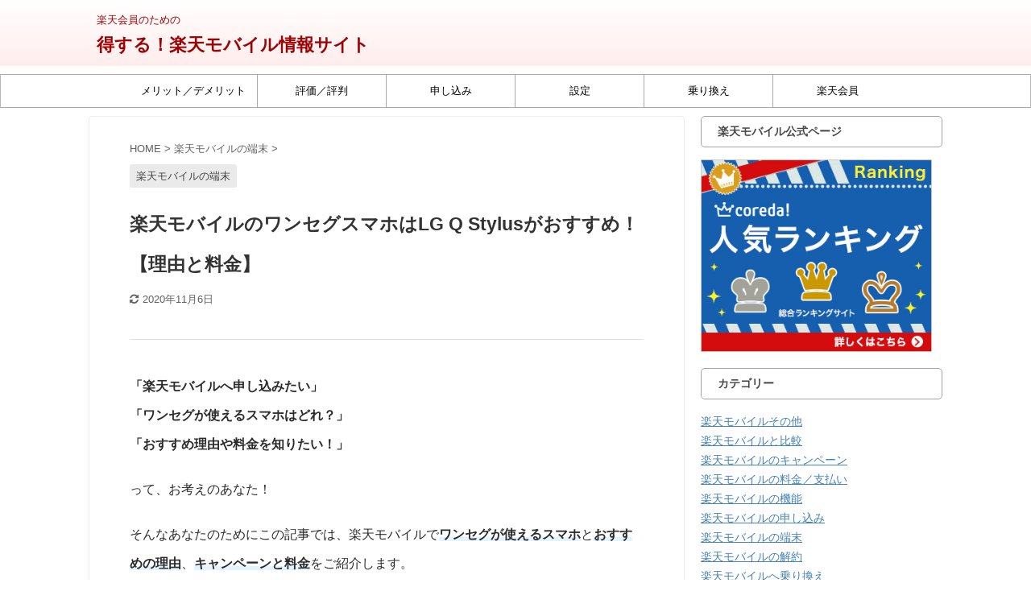

--- FILE ---
content_type: text/html; charset=UTF-8
request_url: https://kakuyasusim-jitan.com/rakuten-onesegment/
body_size: 21285
content:

<!DOCTYPE html>
<!--[if lt IE 7]>
<html class="ie6" lang="ja"> <![endif]-->
<!--[if IE 7]>
<html class="i7" lang="ja"> <![endif]-->
<!--[if IE 8]>
<html class="ie" lang="ja"> <![endif]-->
<!--[if gt IE 8]><!-->
<html lang="ja" class="">
	<!--<![endif]-->
	<head prefix="og: http://ogp.me/ns# fb: http://ogp.me/ns/fb# article: http://ogp.me/ns/article#">
		<meta charset="UTF-8" >
		<meta name="viewport" content="width=device-width,initial-scale=1.0,user-scalable=no,viewport-fit=cover">
		<meta name="format-detection" content="telephone=no" >

		
		<link rel="alternate" type="application/rss+xml" title="得する！楽天モバイル情報サイト RSS Feed" href="https://kakuyasusim-jitan.com/feed/" />
		<link rel="pingback" href="https://kakuyasusim-jitan.com/wp/xmlrpc.php" >
		<!--[if lt IE 9]>
		<script src="https://kakuyasusim-jitan.com/wp/wp-content/themes/affinger5/js/html5shiv.js"></script>
		<![endif]-->
				<meta name='robots' content='max-image-preview:large' />
<title>楽天モバイルのワンセグスマホはLG Q Stylusがおすすめ！【理由と料金】 - 得する！楽天モバイル情報サイト</title>
<link rel='dns-prefetch' href='//ajax.googleapis.com' />
<script type="text/javascript">
window._wpemojiSettings = {"baseUrl":"https:\/\/s.w.org\/images\/core\/emoji\/14.0.0\/72x72\/","ext":".png","svgUrl":"https:\/\/s.w.org\/images\/core\/emoji\/14.0.0\/svg\/","svgExt":".svg","source":{"concatemoji":"https:\/\/kakuyasusim-jitan.com\/wp\/wp-includes\/js\/wp-emoji-release.min.js?ver=6.2.2"}};
/*! This file is auto-generated */
!function(e,a,t){var n,r,o,i=a.createElement("canvas"),p=i.getContext&&i.getContext("2d");function s(e,t){p.clearRect(0,0,i.width,i.height),p.fillText(e,0,0);e=i.toDataURL();return p.clearRect(0,0,i.width,i.height),p.fillText(t,0,0),e===i.toDataURL()}function c(e){var t=a.createElement("script");t.src=e,t.defer=t.type="text/javascript",a.getElementsByTagName("head")[0].appendChild(t)}for(o=Array("flag","emoji"),t.supports={everything:!0,everythingExceptFlag:!0},r=0;r<o.length;r++)t.supports[o[r]]=function(e){if(p&&p.fillText)switch(p.textBaseline="top",p.font="600 32px Arial",e){case"flag":return s("\ud83c\udff3\ufe0f\u200d\u26a7\ufe0f","\ud83c\udff3\ufe0f\u200b\u26a7\ufe0f")?!1:!s("\ud83c\uddfa\ud83c\uddf3","\ud83c\uddfa\u200b\ud83c\uddf3")&&!s("\ud83c\udff4\udb40\udc67\udb40\udc62\udb40\udc65\udb40\udc6e\udb40\udc67\udb40\udc7f","\ud83c\udff4\u200b\udb40\udc67\u200b\udb40\udc62\u200b\udb40\udc65\u200b\udb40\udc6e\u200b\udb40\udc67\u200b\udb40\udc7f");case"emoji":return!s("\ud83e\udef1\ud83c\udffb\u200d\ud83e\udef2\ud83c\udfff","\ud83e\udef1\ud83c\udffb\u200b\ud83e\udef2\ud83c\udfff")}return!1}(o[r]),t.supports.everything=t.supports.everything&&t.supports[o[r]],"flag"!==o[r]&&(t.supports.everythingExceptFlag=t.supports.everythingExceptFlag&&t.supports[o[r]]);t.supports.everythingExceptFlag=t.supports.everythingExceptFlag&&!t.supports.flag,t.DOMReady=!1,t.readyCallback=function(){t.DOMReady=!0},t.supports.everything||(n=function(){t.readyCallback()},a.addEventListener?(a.addEventListener("DOMContentLoaded",n,!1),e.addEventListener("load",n,!1)):(e.attachEvent("onload",n),a.attachEvent("onreadystatechange",function(){"complete"===a.readyState&&t.readyCallback()})),(e=t.source||{}).concatemoji?c(e.concatemoji):e.wpemoji&&e.twemoji&&(c(e.twemoji),c(e.wpemoji)))}(window,document,window._wpemojiSettings);
</script>
<style type="text/css">
img.wp-smiley,
img.emoji {
	display: inline !important;
	border: none !important;
	box-shadow: none !important;
	height: 1em !important;
	width: 1em !important;
	margin: 0 0.07em !important;
	vertical-align: -0.1em !important;
	background: none !important;
	padding: 0 !important;
}
</style>
	<link rel='stylesheet' id='wp-block-library-css' href='https://kakuyasusim-jitan.com/wp/wp-includes/css/dist/block-library/style.min.css?ver=6.2.2' type='text/css' media='all' />
<link rel='stylesheet' id='classic-theme-styles-css' href='https://kakuyasusim-jitan.com/wp/wp-includes/css/classic-themes.min.css?ver=6.2.2' type='text/css' media='all' />
<style id='global-styles-inline-css' type='text/css'>
body{--wp--preset--color--black: #000000;--wp--preset--color--cyan-bluish-gray: #abb8c3;--wp--preset--color--white: #ffffff;--wp--preset--color--pale-pink: #f78da7;--wp--preset--color--vivid-red: #cf2e2e;--wp--preset--color--luminous-vivid-orange: #ff6900;--wp--preset--color--luminous-vivid-amber: #fcb900;--wp--preset--color--light-green-cyan: #7bdcb5;--wp--preset--color--vivid-green-cyan: #00d084;--wp--preset--color--pale-cyan-blue: #8ed1fc;--wp--preset--color--vivid-cyan-blue: #0693e3;--wp--preset--color--vivid-purple: #9b51e0;--wp--preset--color--soft-red: #e6514c;--wp--preset--color--light-grayish-red: #fdebee;--wp--preset--color--vivid-yellow: #ffc107;--wp--preset--color--very-pale-yellow: #fffde7;--wp--preset--color--very-light-gray: #fafafa;--wp--preset--color--very-dark-gray: #313131;--wp--preset--color--original-color-a: #43a047;--wp--preset--color--original-color-b: #795548;--wp--preset--color--original-color-c: #ec407a;--wp--preset--color--original-color-d: #9e9d24;--wp--preset--gradient--vivid-cyan-blue-to-vivid-purple: linear-gradient(135deg,rgba(6,147,227,1) 0%,rgb(155,81,224) 100%);--wp--preset--gradient--light-green-cyan-to-vivid-green-cyan: linear-gradient(135deg,rgb(122,220,180) 0%,rgb(0,208,130) 100%);--wp--preset--gradient--luminous-vivid-amber-to-luminous-vivid-orange: linear-gradient(135deg,rgba(252,185,0,1) 0%,rgba(255,105,0,1) 100%);--wp--preset--gradient--luminous-vivid-orange-to-vivid-red: linear-gradient(135deg,rgba(255,105,0,1) 0%,rgb(207,46,46) 100%);--wp--preset--gradient--very-light-gray-to-cyan-bluish-gray: linear-gradient(135deg,rgb(238,238,238) 0%,rgb(169,184,195) 100%);--wp--preset--gradient--cool-to-warm-spectrum: linear-gradient(135deg,rgb(74,234,220) 0%,rgb(151,120,209) 20%,rgb(207,42,186) 40%,rgb(238,44,130) 60%,rgb(251,105,98) 80%,rgb(254,248,76) 100%);--wp--preset--gradient--blush-light-purple: linear-gradient(135deg,rgb(255,206,236) 0%,rgb(152,150,240) 100%);--wp--preset--gradient--blush-bordeaux: linear-gradient(135deg,rgb(254,205,165) 0%,rgb(254,45,45) 50%,rgb(107,0,62) 100%);--wp--preset--gradient--luminous-dusk: linear-gradient(135deg,rgb(255,203,112) 0%,rgb(199,81,192) 50%,rgb(65,88,208) 100%);--wp--preset--gradient--pale-ocean: linear-gradient(135deg,rgb(255,245,203) 0%,rgb(182,227,212) 50%,rgb(51,167,181) 100%);--wp--preset--gradient--electric-grass: linear-gradient(135deg,rgb(202,248,128) 0%,rgb(113,206,126) 100%);--wp--preset--gradient--midnight: linear-gradient(135deg,rgb(2,3,129) 0%,rgb(40,116,252) 100%);--wp--preset--duotone--dark-grayscale: url('#wp-duotone-dark-grayscale');--wp--preset--duotone--grayscale: url('#wp-duotone-grayscale');--wp--preset--duotone--purple-yellow: url('#wp-duotone-purple-yellow');--wp--preset--duotone--blue-red: url('#wp-duotone-blue-red');--wp--preset--duotone--midnight: url('#wp-duotone-midnight');--wp--preset--duotone--magenta-yellow: url('#wp-duotone-magenta-yellow');--wp--preset--duotone--purple-green: url('#wp-duotone-purple-green');--wp--preset--duotone--blue-orange: url('#wp-duotone-blue-orange');--wp--preset--font-size--small: 13px;--wp--preset--font-size--medium: 20px;--wp--preset--font-size--large: 36px;--wp--preset--font-size--x-large: 42px;--wp--preset--spacing--20: 0.44rem;--wp--preset--spacing--30: 0.67rem;--wp--preset--spacing--40: 1rem;--wp--preset--spacing--50: 1.5rem;--wp--preset--spacing--60: 2.25rem;--wp--preset--spacing--70: 3.38rem;--wp--preset--spacing--80: 5.06rem;--wp--preset--shadow--natural: 6px 6px 9px rgba(0, 0, 0, 0.2);--wp--preset--shadow--deep: 12px 12px 50px rgba(0, 0, 0, 0.4);--wp--preset--shadow--sharp: 6px 6px 0px rgba(0, 0, 0, 0.2);--wp--preset--shadow--outlined: 6px 6px 0px -3px rgba(255, 255, 255, 1), 6px 6px rgba(0, 0, 0, 1);--wp--preset--shadow--crisp: 6px 6px 0px rgba(0, 0, 0, 1);}:where(.is-layout-flex){gap: 0.5em;}body .is-layout-flow > .alignleft{float: left;margin-inline-start: 0;margin-inline-end: 2em;}body .is-layout-flow > .alignright{float: right;margin-inline-start: 2em;margin-inline-end: 0;}body .is-layout-flow > .aligncenter{margin-left: auto !important;margin-right: auto !important;}body .is-layout-constrained > .alignleft{float: left;margin-inline-start: 0;margin-inline-end: 2em;}body .is-layout-constrained > .alignright{float: right;margin-inline-start: 2em;margin-inline-end: 0;}body .is-layout-constrained > .aligncenter{margin-left: auto !important;margin-right: auto !important;}body .is-layout-constrained > :where(:not(.alignleft):not(.alignright):not(.alignfull)){max-width: var(--wp--style--global--content-size);margin-left: auto !important;margin-right: auto !important;}body .is-layout-constrained > .alignwide{max-width: var(--wp--style--global--wide-size);}body .is-layout-flex{display: flex;}body .is-layout-flex{flex-wrap: wrap;align-items: center;}body .is-layout-flex > *{margin: 0;}:where(.wp-block-columns.is-layout-flex){gap: 2em;}.has-black-color{color: var(--wp--preset--color--black) !important;}.has-cyan-bluish-gray-color{color: var(--wp--preset--color--cyan-bluish-gray) !important;}.has-white-color{color: var(--wp--preset--color--white) !important;}.has-pale-pink-color{color: var(--wp--preset--color--pale-pink) !important;}.has-vivid-red-color{color: var(--wp--preset--color--vivid-red) !important;}.has-luminous-vivid-orange-color{color: var(--wp--preset--color--luminous-vivid-orange) !important;}.has-luminous-vivid-amber-color{color: var(--wp--preset--color--luminous-vivid-amber) !important;}.has-light-green-cyan-color{color: var(--wp--preset--color--light-green-cyan) !important;}.has-vivid-green-cyan-color{color: var(--wp--preset--color--vivid-green-cyan) !important;}.has-pale-cyan-blue-color{color: var(--wp--preset--color--pale-cyan-blue) !important;}.has-vivid-cyan-blue-color{color: var(--wp--preset--color--vivid-cyan-blue) !important;}.has-vivid-purple-color{color: var(--wp--preset--color--vivid-purple) !important;}.has-black-background-color{background-color: var(--wp--preset--color--black) !important;}.has-cyan-bluish-gray-background-color{background-color: var(--wp--preset--color--cyan-bluish-gray) !important;}.has-white-background-color{background-color: var(--wp--preset--color--white) !important;}.has-pale-pink-background-color{background-color: var(--wp--preset--color--pale-pink) !important;}.has-vivid-red-background-color{background-color: var(--wp--preset--color--vivid-red) !important;}.has-luminous-vivid-orange-background-color{background-color: var(--wp--preset--color--luminous-vivid-orange) !important;}.has-luminous-vivid-amber-background-color{background-color: var(--wp--preset--color--luminous-vivid-amber) !important;}.has-light-green-cyan-background-color{background-color: var(--wp--preset--color--light-green-cyan) !important;}.has-vivid-green-cyan-background-color{background-color: var(--wp--preset--color--vivid-green-cyan) !important;}.has-pale-cyan-blue-background-color{background-color: var(--wp--preset--color--pale-cyan-blue) !important;}.has-vivid-cyan-blue-background-color{background-color: var(--wp--preset--color--vivid-cyan-blue) !important;}.has-vivid-purple-background-color{background-color: var(--wp--preset--color--vivid-purple) !important;}.has-black-border-color{border-color: var(--wp--preset--color--black) !important;}.has-cyan-bluish-gray-border-color{border-color: var(--wp--preset--color--cyan-bluish-gray) !important;}.has-white-border-color{border-color: var(--wp--preset--color--white) !important;}.has-pale-pink-border-color{border-color: var(--wp--preset--color--pale-pink) !important;}.has-vivid-red-border-color{border-color: var(--wp--preset--color--vivid-red) !important;}.has-luminous-vivid-orange-border-color{border-color: var(--wp--preset--color--luminous-vivid-orange) !important;}.has-luminous-vivid-amber-border-color{border-color: var(--wp--preset--color--luminous-vivid-amber) !important;}.has-light-green-cyan-border-color{border-color: var(--wp--preset--color--light-green-cyan) !important;}.has-vivid-green-cyan-border-color{border-color: var(--wp--preset--color--vivid-green-cyan) !important;}.has-pale-cyan-blue-border-color{border-color: var(--wp--preset--color--pale-cyan-blue) !important;}.has-vivid-cyan-blue-border-color{border-color: var(--wp--preset--color--vivid-cyan-blue) !important;}.has-vivid-purple-border-color{border-color: var(--wp--preset--color--vivid-purple) !important;}.has-vivid-cyan-blue-to-vivid-purple-gradient-background{background: var(--wp--preset--gradient--vivid-cyan-blue-to-vivid-purple) !important;}.has-light-green-cyan-to-vivid-green-cyan-gradient-background{background: var(--wp--preset--gradient--light-green-cyan-to-vivid-green-cyan) !important;}.has-luminous-vivid-amber-to-luminous-vivid-orange-gradient-background{background: var(--wp--preset--gradient--luminous-vivid-amber-to-luminous-vivid-orange) !important;}.has-luminous-vivid-orange-to-vivid-red-gradient-background{background: var(--wp--preset--gradient--luminous-vivid-orange-to-vivid-red) !important;}.has-very-light-gray-to-cyan-bluish-gray-gradient-background{background: var(--wp--preset--gradient--very-light-gray-to-cyan-bluish-gray) !important;}.has-cool-to-warm-spectrum-gradient-background{background: var(--wp--preset--gradient--cool-to-warm-spectrum) !important;}.has-blush-light-purple-gradient-background{background: var(--wp--preset--gradient--blush-light-purple) !important;}.has-blush-bordeaux-gradient-background{background: var(--wp--preset--gradient--blush-bordeaux) !important;}.has-luminous-dusk-gradient-background{background: var(--wp--preset--gradient--luminous-dusk) !important;}.has-pale-ocean-gradient-background{background: var(--wp--preset--gradient--pale-ocean) !important;}.has-electric-grass-gradient-background{background: var(--wp--preset--gradient--electric-grass) !important;}.has-midnight-gradient-background{background: var(--wp--preset--gradient--midnight) !important;}.has-small-font-size{font-size: var(--wp--preset--font-size--small) !important;}.has-medium-font-size{font-size: var(--wp--preset--font-size--medium) !important;}.has-large-font-size{font-size: var(--wp--preset--font-size--large) !important;}.has-x-large-font-size{font-size: var(--wp--preset--font-size--x-large) !important;}
.wp-block-navigation a:where(:not(.wp-element-button)){color: inherit;}
:where(.wp-block-columns.is-layout-flex){gap: 2em;}
.wp-block-pullquote{font-size: 1.5em;line-height: 1.6;}
</style>
<link rel='stylesheet' id='contact-form-7-css' href='https://kakuyasusim-jitan.com/wp/wp-content/plugins/contact-form-7/includes/css/styles.css?ver=5.7.7' type='text/css' media='all' />
<link rel='stylesheet' id='ez-toc-css' href='https://kakuyasusim-jitan.com/wp/wp-content/plugins/easy-table-of-contents/assets/css/screen.min.css?ver=2.0.50' type='text/css' media='all' />
<style id='ez-toc-inline-css' type='text/css'>
div#ez-toc-container p.ez-toc-title {font-size: 120%;}div#ez-toc-container p.ez-toc-title {font-weight: 700;}div#ez-toc-container ul li {font-size: 95%;}div#ez-toc-container nav ul ul li ul li {font-size: %!important;}div#ez-toc-container {background: #fff;border: 1px solid #ddd;}div#ez-toc-container p.ez-toc-title {color: #2b2b2b;}div#ez-toc-container ul.ez-toc-list a {color: #2b2b2b;}div#ez-toc-container ul.ez-toc-list a:hover {color: #c96263;}div#ez-toc-container ul.ez-toc-list a:visited {color: #666666;}
.ez-toc-container-direction {direction: ltr;}.ez-toc-counter ul{counter-reset: item ;}.ez-toc-counter nav ul li a::before {content: counters(item, ".", decimal) ". ";display: inline-block;counter-increment: item;flex-grow: 0;flex-shrink: 0;margin-right: .2em; float: left;}.ez-toc-widget-direction {direction: ltr;}.ez-toc-widget-container ul{counter-reset: item ;}.ez-toc-widget-container nav ul li a::before {content: counters(item, ".", decimal) ". ";display: inline-block;counter-increment: item;flex-grow: 0;flex-shrink: 0;margin-right: .2em; float: left;}
</style>
<link rel='stylesheet' id='normalize-css' href='https://kakuyasusim-jitan.com/wp/wp-content/themes/affinger5/css/normalize.css?ver=1.5.9' type='text/css' media='all' />
<link rel='stylesheet' id='font-awesome-css' href='https://kakuyasusim-jitan.com/wp/wp-content/themes/affinger5/css/fontawesome/css/font-awesome.min.css?ver=4.7.0' type='text/css' media='all' />
<link rel='stylesheet' id='font-awesome-animation-css' href='https://kakuyasusim-jitan.com/wp/wp-content/themes/affinger5/css/fontawesome/css/font-awesome-animation.min.css?ver=6.2.2' type='text/css' media='all' />
<link rel='stylesheet' id='st_svg-css' href='https://kakuyasusim-jitan.com/wp/wp-content/themes/affinger5/st_svg/style.css?ver=6.2.2' type='text/css' media='all' />
<link rel='stylesheet' id='slick-css' href='https://kakuyasusim-jitan.com/wp/wp-content/themes/affinger5/vendor/slick/slick.css?ver=1.8.0' type='text/css' media='all' />
<link rel='stylesheet' id='slick-theme-css' href='https://kakuyasusim-jitan.com/wp/wp-content/themes/affinger5/vendor/slick/slick-theme.css?ver=1.8.0' type='text/css' media='all' />
<link rel='stylesheet' id='style-css' href='https://kakuyasusim-jitan.com/wp/wp-content/themes/affinger5/style.css?ver=6.2.2' type='text/css' media='all' />
<link rel='stylesheet' id='child-style-css' href='https://kakuyasusim-jitan.com/wp/wp-content/themes/affinger5-child/style.css?ver=6.2.2' type='text/css' media='all' />
<link rel='stylesheet' id='single-css' href='https://kakuyasusim-jitan.com/wp/wp-content/themes/affinger5/st-rankcss.php' type='text/css' media='all' />
<link rel='stylesheet' id='st-themecss-css' href='https://kakuyasusim-jitan.com/wp/wp-content/themes/affinger5/st-themecss-loader.php?ver=6.2.2' type='text/css' media='all' />
<script type='text/javascript' src='//ajax.googleapis.com/ajax/libs/jquery/1.11.3/jquery.min.js?ver=1.11.3' id='jquery-js'></script>
<script type='text/javascript' id='ez-toc-scroll-scriptjs-js-after'>
jQuery(document).ready(function(){document.querySelectorAll(".ez-toc-section").forEach(t=>{t.setAttribute("ez-toc-data-id","#"+decodeURI(t.getAttribute("id")))}),jQuery("a.ez-toc-link").click(function(){let t=jQuery(this).attr("href"),e=jQuery("#wpadminbar"),i=0;60>30&&(i=60),e.length&&(i+=e.height()),jQuery('[ez-toc-data-id="'+decodeURI(t)+'"]').length>0&&(i=jQuery('[ez-toc-data-id="'+decodeURI(t)+'"]').offset().top-i),jQuery("html, body").animate({scrollTop:i},500)})});
</script>
<link rel="https://api.w.org/" href="https://kakuyasusim-jitan.com/wp-json/" /><link rel="alternate" type="application/json" href="https://kakuyasusim-jitan.com/wp-json/wp/v2/posts/1528" /><link rel='shortlink' href='https://kakuyasusim-jitan.com/?p=1528' />
<link rel="alternate" type="application/json+oembed" href="https://kakuyasusim-jitan.com/wp-json/oembed/1.0/embed?url=https%3A%2F%2Fkakuyasusim-jitan.com%2Frakuten-onesegment%2F" />
<link rel="alternate" type="text/xml+oembed" href="https://kakuyasusim-jitan.com/wp-json/oembed/1.0/embed?url=https%3A%2F%2Fkakuyasusim-jitan.com%2Frakuten-onesegment%2F&#038;format=xml" />
<meta name="robots" content="index, follow" />
<meta name="thumbnail" content="https://kakuyasusim-jitan.com/wp/wp-content/uploads/2019/05/ebc23fc5f07d5fc2373e7ef486eb535d.png">
<link rel="shortcut icon" href="https://kakuyasusim-jitan.com/wp/wp-content/uploads/2019/04/66f72091f56ef1a312f084b5ef04811d.png" >
<link rel="canonical" href="https://kakuyasusim-jitan.com/rakuten-onesegment/" />
<style type="text/css">.broken_link, a.broken_link {
	text-decoration: line-through;
}</style><style type="text/css" id="custom-background-css">
body.custom-background { background-color: #ffffff; }
</style>
	<link rel="icon" href="https://kakuyasusim-jitan.com/wp/wp-content/uploads/2019/04/cropped-66f72091f56ef1a312f084b5ef04811d-32x32.png" sizes="32x32" />
<link rel="icon" href="https://kakuyasusim-jitan.com/wp/wp-content/uploads/2019/04/cropped-66f72091f56ef1a312f084b5ef04811d-192x192.png" sizes="192x192" />
<link rel="apple-touch-icon" href="https://kakuyasusim-jitan.com/wp/wp-content/uploads/2019/04/cropped-66f72091f56ef1a312f084b5ef04811d-180x180.png" />
<meta name="msapplication-TileImage" content="https://kakuyasusim-jitan.com/wp/wp-content/uploads/2019/04/cropped-66f72091f56ef1a312f084b5ef04811d-270x270.png" />
		<style type="text/css" id="wp-custom-css">
			#footer .headbox .textwidget {
background: none;
padding:5px 0 0;
}
#footer .footer-l .st-widgets-title{
text-align:left;
padding-left:0px;
margin-top:-5px;
}

#footer .footer-2 .st-widgets-title{
text-align:left;
padding-left:0px;
margin-top:-5px;
}

#footer .footer-3 .st-widgets-title{
text-align:left;
padding-left:0px;
margin-top:-5px;
}

#footer .headbox p {
font-size: 12px;
line-height: 27px;
text-align:justify;
margin-bottom: 0;
}


#footer p {
color:#991515;
}

#footer a {
color:#991515;
}

#footer .footer-l, .footer-r-2{
margin-bottom: 10px;
}


#footer .footerlogo{
display:none;
}


#footer .footer-description a{
display:none;
}

/*********************************
ETOC 目次
*********************************/
#ez-toc-container{
padding:23px;
width:80%;
}
#ez-toc-container nav{
font-size: 16px;
}
#ez-toc-container ul li {
margin-top:16px;
font-weight:bold;
}
#ez-toc-container ul li ul li {
margin-top:5px;
font-weight:normal;
}


/*プロフィールアイコンサイズ*/
@media print, screen
{
.st-author-profile-avatar img {
width: 90px;
height: 90px;
}
}

/*フッターの編集*/
#footer .footerlogo{
display:none;
}

#footer .footer-description a{
display:none;
}

/* テーブルを横スクロール */
table {
 width: 100%;
}

/*tableをスクロールさせる*/
/*tableのセル内にある文字の折り返しを禁止*/
.scroll {
 overflow: auto;
 white-space: nowrap;
}

/*tableにスクロールバーを追加*/
.scroll::-webkit-scrollbar {
 height: 5px;
}

/*tableにスクロールバーを追加*/
.scroll::-webkit-scrollbar-track {
 background: #F1F1F1;
}

/*tableにスクロールバーを追加*/
.scroll::-webkit-scrollbar-thumb {
 background: #BCBCBC;
}
		</style>
								



<script>
	jQuery(function(){
		jQuery('.st-btn-open').click(function(){
			jQuery(this).next('.st-slidebox').stop(true, true).slideToggle();
			jQuery(this).addClass('st-btn-open-click');
		});
	});
</script>


<script>
	jQuery(function(){
		jQuery("#toc_container:not(:has(ul ul))").addClass("only-toc");
		jQuery(".st-ac-box ul:has(.cat-item)").each(function(){
			jQuery(this).addClass("st-ac-cat");
		});
	});
</script>

<script>
	jQuery(function(){
						jQuery('.st-star').parent('.rankh4').css('padding-bottom','5px'); // スターがある場合のランキング見出し調整
	});
</script>

			</head>
	<body class="post-template-default single single-post postid-1528 single-format-standard custom-background not-front-page" >
				<div id="st-ami">
				<div id="wrapper" class="">
				<div id="wrapper-in">
					<header id="">
						<div id="headbox-bg">
							<div id="headbox">

							
								<div id="header-l">
									
									<div id="st-text-logo">
										
            
			
				<!-- キャプション -->
				                
					              		 	 <p class="descr sitenametop">
               		     	楽天会員のための               			 </p>
					                    
				                
				<!-- ロゴ又はブログ名 -->
				              		  <p class="sitename"><a href="https://kakuyasusim-jitan.com/">
                  		                      		    得する！楽天モバイル情報サイト                   		               		  </a></p>
            					<!-- ロゴ又はブログ名ここまで -->

			    
		
    									</div>
								</div><!-- /#header-l -->

								<div id="header-r" class="smanone">
									
								</div><!-- /#header-r -->
							</div><!-- /#headbox-bg -->
						</div><!-- /#headbox clearfix -->

						
						
						
						
											
<div id="gazou-wide">
			<div id="st-menubox">
			<div id="st-menuwide">
				<nav class="smanone clearfix"><ul id="menu-%e3%83%98%e3%83%83%e3%83%80%e3%83%bc%e7%9b%b4%e4%b8%8b" class="menu"><li id="menu-item-163" class="menu-item menu-item-type-taxonomy menu-item-object-category menu-item-163"><a href="https://kakuyasusim-jitan.com/category/category-rakuten-meritdemerit/">メリット／デメリット</a></li>
<li id="menu-item-164" class="menu-item menu-item-type-taxonomy menu-item-object-category menu-item-164"><a href="https://kakuyasusim-jitan.com/category/category-rakuten-evaluation/">評価／評判</a></li>
<li id="menu-item-157" class="menu-item menu-item-type-taxonomy menu-item-object-category menu-item-157"><a href="https://kakuyasusim-jitan.com/category/category-rakuten-application/">申し込み</a></li>
<li id="menu-item-158" class="menu-item menu-item-type-taxonomy menu-item-object-category menu-item-158"><a href="https://kakuyasusim-jitan.com/category/category-rakuten-configuration/">設定</a></li>
<li id="menu-item-159" class="menu-item menu-item-type-taxonomy menu-item-object-category menu-item-159"><a href="https://kakuyasusim-jitan.com/category/category-rakuten-transfer/">乗り換え</a></li>
<li id="menu-item-219" class="menu-item menu-item-type-taxonomy menu-item-object-category menu-item-219"><a href="https://kakuyasusim-jitan.com/category/rakuten-members-merit/">楽天会員</a></li>
</ul></nav>			</div>
		</div>
				</div>
					
					
					</header>

					

					<div id="content-w">

					
					
					
	
			<div id="st-header-post-under-box" class="st-header-post-no-data "
		     style="">
			<div class="st-dark-cover">
							</div>
		</div>
	

<div id="content" class="clearfix">
	<div id="contentInner">
		<main>
			<article>
				<div id="post-1528" class="st-post post-1528 post type-post status-publish format-standard has-post-thumbnail hentry category-category-rakuten-device">

					
																
					
					<!--ぱんくず -->
											<div
							id="breadcrumb">
							<ol itemscope itemtype="http://schema.org/BreadcrumbList">
								<li itemprop="itemListElement" itemscope itemtype="http://schema.org/ListItem">
									<a href="https://kakuyasusim-jitan.com" itemprop="item">
										<span itemprop="name">HOME</span>
									</a>
									&gt;
									<meta itemprop="position" content="1"/>
								</li>

								
																	<li itemprop="itemListElement" itemscope itemtype="http://schema.org/ListItem">
										<a href="https://kakuyasusim-jitan.com/category/category-rakuten-device/" itemprop="item">
											<span
												itemprop="name">楽天モバイルの端末</span>
										</a>
										&gt;
										<meta itemprop="position" content="2"/>
									</li>
																								</ol>

													</div>
										<!--/ ぱんくず -->

					<!--ループ開始 -->
										
																									<p class="st-catgroup">
								<a href="https://kakuyasusim-jitan.com/category/category-rakuten-device/" title="View all posts in 楽天モバイルの端末" rel="category tag"><span class="catname st-catid3">楽天モバイルの端末</span></a>							</p>
						
						<h1 class="entry-title">楽天モバイルのワンセグスマホはLG Q Stylusがおすすめ！【理由と料金】</h1>

						
	<div class="blogbox ">
		<p><span class="kdate">
											<i class="fa fa-refresh"></i><time class="updated" datetime="2020-11-06T12:54:25+0900">2020年11月6日</time>
					</span></p>
	</div>
					
					
					<div class="mainbox">
						<div id="nocopy" ><!-- コピー禁止エリアここから -->
							
																						
							<div class="entry-content">
								<hr />
<p><strong>「楽天モバイルへ申し込みたい」</strong><br />
<strong>「ワンセグが使えるスマホはどれ？」</strong><br />
<strong>「おすすめ理由や料金を知りたい！」</strong></p>
<p>って、お考えのあなた！</p>
<p>そんなあなたのためにこの記事では、楽天モバイルで<span class="bmarker-s">ワンセグが使えるスマホ</span>と<span class="bmarker-s">おすすめの理由</span>、<span class="bmarker-s">キャンペーンと料金</span>をご紹介します。</p>
<p>&nbsp;</p>
<div class="st-kaiwa-box kaiwaicon1 clearfix"><div class="st-kaiwa-face"><noscript><img src="https://kakuyasusim-jitan.com/wp/wp-content/uploads/2019/04/66f72091f56ef1a312f084b5ef04811d.png" width="60px"></noscript><img class="lazyload" src='data:image/svg+xml,%3Csvg%20xmlns=%22http://www.w3.org/2000/svg%22%20viewBox=%220%200%2060%2040%22%3E%3C/svg%3E' data-src="https://kakuyasusim-jitan.com/wp/wp-content/uploads/2019/04/66f72091f56ef1a312f084b5ef04811d.png" width="60px"><div class="st-kaiwa-face-name">もり</div></div><div class="st-kaiwa-area"><div class="st-kaiwa-hukidashi">スマホはいくつかありますが、おすすめはひとつ！<br />
それでは、見ていきましょう。</div></div></div>
<p>&nbsp;</p>
<p style="text-align: center;"><span style="font-size: 80%;">↓↓先に公式で対象スマホをみる方はこちら！！↓↓<br />
</span><p class=" st-mybtn st-reflection" style="background:#e53935; background: linear-gradient(to bottom, #f44336, #e53935);border-color:#e57373;border-width:1px;border-radius:5px;font-weight:bold;color:#fff;width:80%;box-shadow:0 3px 0 #c62828;"><a style="font-weight:bold;color:#fff;" href="https://px.a8.net/svt/ejp?a8mat=2TC3M6+A3RW62+399O+631SY" rel="noopener" target="_blank">公式の端末販売ページへ！<i class="fa fa-after fa-angle-right st-css-no" aria-hidden="true"></i></a></p> <noscript><img decoding="async" src="https://www10.a8.net/0.gif?a8mat=2TC3M6+A3RW62+399O+631SY" alt="" width="1" height="1" border="0" /></noscript><img class="lazyload" decoding="async" src='data:image/svg+xml,%3Csvg%20xmlns=%22http://www.w3.org/2000/svg%22%20viewBox=%220%200%201%201%22%3E%3C/svg%3E' data-src="https://www10.a8.net/0.gif?a8mat=2TC3M6+A3RW62+399O+631SY" alt="" width="1" height="1" border="0" /></p>
<p>&nbsp;</p>
<div id="ez-toc-container" class="ez-toc-v2_0_50 counter-hierarchy ez-toc-counter ez-toc-container-direction">
<div class="ez-toc-title-container">
<p class="ez-toc-title">目次</p>
<span class="ez-toc-title-toggle"><a href="#" class="ez-toc-pull-right ez-toc-btn ez-toc-btn-xs ez-toc-btn-default ez-toc-toggle" aria-label="Toggle Table of Content" role="button"><label for="item-697785add56d8" aria-hidden="true"><span style="display: flex;align-items: center;width: 35px;height: 30px;justify-content: center;direction:ltr;"><svg style="fill: #2b2b2b;color:#2b2b2b" xmlns="http://www.w3.org/2000/svg" class="list-377408" width="20px" height="20px" viewBox="0 0 24 24" fill="none"><path d="M6 6H4v2h2V6zm14 0H8v2h12V6zM4 11h2v2H4v-2zm16 0H8v2h12v-2zM4 16h2v2H4v-2zm16 0H8v2h12v-2z" fill="currentColor"></path></svg><svg style="fill: #2b2b2b;color:#2b2b2b" class="arrow-unsorted-368013" xmlns="http://www.w3.org/2000/svg" width="10px" height="10px" viewBox="0 0 24 24" version="1.2" baseProfile="tiny"><path d="M18.2 9.3l-6.2-6.3-6.2 6.3c-.2.2-.3.4-.3.7s.1.5.3.7c.2.2.4.3.7.3h11c.3 0 .5-.1.7-.3.2-.2.3-.5.3-.7s-.1-.5-.3-.7zM5.8 14.7l6.2 6.3 6.2-6.3c.2-.2.3-.5.3-.7s-.1-.5-.3-.7c-.2-.2-.4-.3-.7-.3h-11c-.3 0-.5.1-.7.3-.2.2-.3.5-.3.7s.1.5.3.7z"/></svg></span></label><input  type="checkbox" id="item-697785add56d8"></a></span></div>
<nav><ul class='ez-toc-list ez-toc-list-level-1 eztoc-visibility-hide-by-default' ><li class='ez-toc-page-1 ez-toc-heading-level-2'><a class="ez-toc-link ez-toc-heading-1" href="#%E6%A5%BD%E5%A4%A9%E3%83%A2%E3%83%90%E3%82%A4%E3%83%AB%E3%81%AE%E3%83%AF%E3%83%B3%E3%82%BB%E3%82%B0%E7%94%A8%E3%82%B9%E3%83%9E%E3%83%9B%E3%81%AE%E6%AF%94%E8%BC%83" title="楽天モバイルのワンセグ用スマホの比較">楽天モバイルのワンセグ用スマホの比較</a></li><li class='ez-toc-page-1 ez-toc-heading-level-2'><a class="ez-toc-link ez-toc-heading-2" href="#LG_Q_Stylus%E3%81%8C%E3%81%8A%E3%81%99%E3%81%99%E3%82%81%E3%81%AE%E7%90%86%E7%94%B1" title="LG Q Stylusがおすすめの理由">LG Q Stylusがおすすめの理由</a><ul class='ez-toc-list-level-3'><li class='ez-toc-heading-level-3'><a class="ez-toc-link ez-toc-heading-3" href="#%EF%BC%91%EF%BC%8E%E3%82%B7%E3%83%B3%E3%83%97%E3%83%AB%E3%81%AB%E5%AE%89%E3%81%84" title="１．シンプルに安い">１．シンプルに安い</a></li><li class='ez-toc-page-1 ez-toc-heading-level-3'><a class="ez-toc-link ez-toc-heading-4" href="#%EF%BC%92%EF%BC%8E%E5%A4%A7%E7%94%BB%E9%9D%A2%E3%81%A7%E3%80%8C%E5%B0%8F%E3%81%95%E3%81%8F%E3%81%A6%E8%A6%8B%E3%81%A5%E3%82%89%E3%81%84%E3%80%8D%E3%82%92%E8%A7%A3%E6%B6%88" title="２．大画面で「小さくて見づらい」を解消">２．大画面で「小さくて見づらい」を解消</a></li><li class='ez-toc-page-1 ez-toc-heading-level-3'><a class="ez-toc-link ez-toc-heading-5" href="#%EF%BC%93%EF%BC%8E%E3%81%8A%E9%A2%A8%E5%91%82%E3%82%84%E3%82%AD%E3%83%83%E3%83%81%E3%83%B3%E3%81%A7%E3%82%82%E5%8B%95%E7%94%BB%E3%81%8C%E8%A6%8B%E3%82%8C%E3%82%8B" title="３．お風呂やキッチンでも動画が見れる">３．お風呂やキッチンでも動画が見れる</a></li><li class='ez-toc-page-1 ez-toc-heading-level-3'><a class="ez-toc-link ez-toc-heading-6" href="#%EF%BC%94%EF%BC%8E%E3%82%A2%E3%82%A6%E3%83%88%E3%83%89%E3%82%A2%E3%81%A7%E3%82%82%E4%BD%BF%E3%81%88%E3%82%8B" title="４．アウトドアでも使える">４．アウトドアでも使える</a></li><li class='ez-toc-page-1 ez-toc-heading-level-3'><a class="ez-toc-link ez-toc-heading-7" href="#%EF%BC%95%EF%BC%8E%E6%99%AE%E6%AE%B5%E4%BD%BF%E3%81%84%E3%81%A7%E3%82%82%E5%95%8F%E9%A1%8C%E3%81%AA%E3%81%97%E3%81%AE%E3%82%B9%E3%83%9A%E3%83%83%E3%82%AF" title="５．普段使いでも問題なしのスペック">５．普段使いでも問題なしのスペック</a></li><li class='ez-toc-page-1 ez-toc-heading-level-3'><a class="ez-toc-link ez-toc-heading-8" href="#LG_Q_Stylus%E3%81%8C%E5%90%91%E3%81%8B%E3%81%AA%E3%81%84%E4%BD%BF%E3%81%84%E6%96%B9%E3%81%AF%EF%BC%9F" title="LG Q Stylusが向かない使い方は？">LG Q Stylusが向かない使い方は？</a></li></ul></li><li class='ez-toc-page-1 ez-toc-heading-level-2'><a class="ez-toc-link ez-toc-heading-9" href="#LG_Q_Stylus%E7%94%A8%E3%81%AE%E3%82%AD%E3%83%A3%E3%83%B3%E3%83%9A%E3%83%BC%E3%83%B3%E3%81%A8%E6%96%99%E9%87%91" title="LG Q Stylus用のキャンペーンと料金">LG Q Stylus用のキャンペーンと料金</a><ul class='ez-toc-list-level-3'><li class='ez-toc-heading-level-3'><a class="ez-toc-link ez-toc-heading-10" href="#LG_Q_Stylus%E3%81%AB%E4%BD%BF%E3%81%88%E3%82%8B%E3%82%AD%E3%83%A3%E3%83%B3%E3%83%9A%E3%83%BC%E3%83%B3" title="LG Q Stylusに使えるキャンペーン">LG Q Stylusに使えるキャンペーン</a></li><li class='ez-toc-page-1 ez-toc-heading-level-3'><a class="ez-toc-link ez-toc-heading-11" href="#%E6%9C%88%E9%A1%8D%E3%81%AE%E6%96%99%E9%87%91%E3%82%B7%E3%83%9F%E3%83%A5%E3%83%AC%E3%83%BC%E3%82%B7%E3%83%A7%E3%83%B3" title="月額の料金シミュレーション">月額の料金シミュレーション</a></li></ul></li><li class='ez-toc-page-1 ez-toc-heading-level-2'><a class="ez-toc-link ez-toc-heading-12" href="#%E7%94%B3%E3%81%97%E8%BE%BC%E3%81%BF%E3%81%AE%E3%82%88%E3%81%8F%E3%81%82%E3%82%8B%E8%B3%AA%E5%95%8F%E3%83%BB%E6%B3%A8%E6%84%8F%E7%82%B9%E3%81%BE%E3%81%A8%E3%82%81" title="申し込みのよくある質問・注意点まとめ">申し込みのよくある質問・注意点まとめ</a><ul class='ez-toc-list-level-3'><li class='ez-toc-heading-level-3'><a class="ez-toc-link ez-toc-heading-13" href="#%E4%B9%97%E3%82%8A%E6%8F%9B%E3%81%88%E3%81%AF%E5%85%AC%E5%BC%8F%E3%83%9A%E3%83%BC%E3%82%B8%E3%82%92%E3%83%81%E3%82%A7%E3%83%83%E3%82%AF" title="乗り換えは公式ページをチェック">乗り換えは公式ページをチェック</a></li><li class='ez-toc-page-1 ez-toc-heading-level-3'><a class="ez-toc-link ez-toc-heading-14" href="#%E8%A8%AD%E5%AE%9A%E3%81%AF%E8%87%AA%E5%88%86%E3%81%A7%E3%81%A7%E3%81%8D%E3%82%8B%EF%BC%9F" title="設定は自分でできる？">設定は自分でできる？</a></li><li class='ez-toc-page-1 ez-toc-heading-level-3'><a class="ez-toc-link ez-toc-heading-15" href="#%E4%BD%BF%E3%81%84%E6%96%B9%E3%83%BB%E8%A8%AD%E5%AE%9A%E3%83%BB%E6%95%85%E9%9A%9C%E3%81%A7%E5%9B%B0%E3%81%A3%E3%81%9F%E6%99%82%E3%81%AF%EF%BC%9F" title="使い方・設定・故障で困った時は？">使い方・設定・故障で困った時は？</a></li></ul></li><li class='ez-toc-page-1 ez-toc-heading-level-2'><a class="ez-toc-link ez-toc-heading-16" href="#%E3%81%95%E3%81%81%E3%80%81%E6%BA%96%E5%82%99%E3%81%8C%E3%81%A7%E3%81%8D%E3%81%9F%E3%82%89%E7%94%B3%E3%81%97%E8%BE%BC%E3%81%BF%E3%81%97%E3%82%88%E3%81%86%EF%BC%81" title="さぁ、準備ができたら申し込みしよう！">さぁ、準備ができたら申し込みしよう！</a></li></ul></nav></div>

<p>&nbsp;</p>
<h2><span class="ez-toc-section" id="%E6%A5%BD%E5%A4%A9%E3%83%A2%E3%83%90%E3%82%A4%E3%83%AB%E3%81%AE%E3%83%AF%E3%83%B3%E3%82%BB%E3%82%B0%E7%94%A8%E3%82%B9%E3%83%9E%E3%83%9B%E3%81%AE%E6%AF%94%E8%BC%83"></span>楽天モバイルのワンセグ用スマホの比較<span class="ez-toc-section-end"></span></h2>
<p><noscript><img decoding="async" class="alignnone size-full wp-image-1566" src="https://kakuyasusim-jitan.com/wp/wp-content/uploads/2019/05/c4ff4b97eb75b940c6465abd1102c512.png" alt="" width="854" height="271" srcset="https://kakuyasusim-jitan.com/wp/wp-content/uploads/2019/05/c4ff4b97eb75b940c6465abd1102c512.png 854w, https://kakuyasusim-jitan.com/wp/wp-content/uploads/2019/05/c4ff4b97eb75b940c6465abd1102c512-768x244.png 768w" sizes="(max-width: 854px) 100vw, 854px" /></noscript><img decoding="async" class="lazyload alignnone size-full wp-image-1566" src='data:image/svg+xml,%3Csvg%20xmlns=%22http://www.w3.org/2000/svg%22%20viewBox=%220%200%20854%20271%22%3E%3C/svg%3E' data-src="https://kakuyasusim-jitan.com/wp/wp-content/uploads/2019/05/c4ff4b97eb75b940c6465abd1102c512.png" alt="" width="854" height="271" data-srcset="https://kakuyasusim-jitan.com/wp/wp-content/uploads/2019/05/c4ff4b97eb75b940c6465abd1102c512.png 854w, https://kakuyasusim-jitan.com/wp/wp-content/uploads/2019/05/c4ff4b97eb75b940c6465abd1102c512-768x244.png 768w" data-sizes="(max-width: 854px) 100vw, 854px" /></p>
<p>まず、楽天モバイルのワンセグ用のスマホを2つ並べました。</p>
<p><strong>【スペック比較】<br />
</strong><span style="font-size: 80%;">※有利な方は<strong><span style="color: #e60000;">赤字</span></strong></span></p>
<table style="height: 302px; width: 330px;">
<tbody>
<tr style="height: 17px;">
<td style="height: 10px; width: 60px; text-align: center; background-color: #dbedff;"><strong>モデル</strong></td>
<td style="height: 10px; width: 112px; text-align: center; background-color: #dbedff;"><b>LG Q Stylus</b></td>
<td style="width: 112.667px; text-align: center; background-color: #dbedff; height: 10px;"><b>AQUOS R compact</b></td>
</tr>
<tr style="height: 35px;">
<td style="width: 60px; text-align: center; background-color: #dbedff; height: 35px;"><strong>特徴</strong></td>
<td style="width: 112px; background-color: #dbedff; height: 35px;"><strong>・大画面<br />
・コスパ◎</strong></td>
<td style="width: 112.667px; background-color: #dbedff; height: 35px;"><strong>・コンパクト<br />
・スペック◎</strong></td>
</tr>
<tr style="height: 17px;">
<td style="height: 17px; width: 60px; text-align: center;">写真</td>
<td style="height: 17px; width: 112px; text-align: center;"><noscript><img decoding="async" class="alignnone wp-image-1554" src="https://kakuyasusim-jitan.com/wp/wp-content/uploads/2019/05/lgqstylus.png" alt="" width="85" height="173" /></noscript><img decoding="async" class="lazyload alignnone wp-image-1554" src='data:image/svg+xml,%3Csvg%20xmlns=%22http://www.w3.org/2000/svg%22%20viewBox=%220%200%2085%20173%22%3E%3C/svg%3E' data-src="https://kakuyasusim-jitan.com/wp/wp-content/uploads/2019/05/lgqstylus.png" alt="" width="85" height="173" /></td>
<td style="width: 112.667px; text-align: center; height: 17px;"><noscript><img decoding="async" class="alignnone wp-image-1555" src="https://kakuyasusim-jitan.com/wp/wp-content/uploads/2019/05/aquos-shm06.png" alt="" width="84" height="166" /></noscript><img decoding="async" class="lazyload alignnone wp-image-1555" src='data:image/svg+xml,%3Csvg%20xmlns=%22http://www.w3.org/2000/svg%22%20viewBox=%220%200%2084%20166%22%3E%3C/svg%3E' data-src="https://kakuyasusim-jitan.com/wp/wp-content/uploads/2019/05/aquos-shm06.png" alt="" width="84" height="166" /></td>
</tr>
<tr style="height: 17px;">
<td style="height: 17px; width: 60px; text-align: center;">画面</td>
<td style="height: 17px; width: 112px; text-align: center;"><strong><span style="color: #e60000;">6.2インチ</span></strong></td>
<td style="width: 112.667px; text-align: center; height: 17px;">4.9インチ</td>
</tr>
<tr>
<td style="width: 60px; text-align: center;">解像度</td>
<td style="width: 112px; text-align: center;">FHD+<br />
(2,160x1,080)</td>
<td style="text-align: center;">FHD+<br />
(2,032x1,080)</td>
</tr>
<tr style="height: 53px;">
<td style="width: 60px; text-align: center; height: 53px;">サイズ<br />
(mm)</td>
<td style="width: 112px; text-align: center; height: 53px;">160(縦)<br />
×78(横)<br />
×8.5(厚)</td>
<td style="width: 112.667px; text-align: center; height: 53px;">132(縦)<br />
×66(横)<br />
×9.6(厚)</td>
</tr>
<tr>
<td style="width: 60px; text-align: center;">重さ</td>
<td style="text-align: center; width: 112px;">172g</td>
<td style="text-align: center; width: 112.667px;"><strong><span style="color: #e60000;">140g</span></strong></td>
</tr>
<tr style="height: 17px;">
<td style="width: 60px; text-align: center; height: 17px;">電池</td>
<td style="text-align: center; width: 112px;"><strong><span style="color: #e60000;">3,300</span></strong><br />
<strong><span style="color: #e60000;">mAh</span></strong></td>
<td style="text-align: center; width: 112.667px;">2,500<br />
mAh</td>
</tr>
<tr>
<td style="width: 60px; text-align: center;">カメラ<br />
(外側)</td>
<td style="text-align: center; width: 112px;">1,600万画素</td>
<td style="text-align: center; width: 112.667px;">1,640万画素</td>
</tr>
<tr>
<td style="width: 60px; text-align: center;">カメラ<br />
(内側)</td>
<td style="text-align: center; width: 112px;">800万画素</td>
<td style="text-align: center; width: 112.667px;">800万画素</td>
</tr>
<tr>
<td style="width: 60px; text-align: center;">CPU</td>
<td style="text-align: center; width: 112px;">Snapdragon 450<br />
オクタコア<br />
1.8GHz</td>
<td style="text-align: center; width: 112.667px;">Snapdragon 660<br />
オクタコア<br />
<strong><span style="color: #e60000;">2.2+1.8GHz</span></strong></td>
</tr>
<tr>
<td style="width: 60px; text-align: center;">RAM</td>
<td style="text-align: center; width: 112px;">3GB</td>
<td style="text-align: center; width: 112.667px;">3GB</td>
</tr>
<tr>
<td style="width: 60px; text-align: center;">ROM</td>
<td style="text-align: center; width: 112px;">32GB</td>
<td style="text-align: center; width: 112.667px;">32GB</td>
</tr>
<tr style="height: 17px;">
<td style="width: 60px; text-align: center; height: 17px;">SIM</td>
<td style="text-align: center; width: 112px;">nanoSIM</td>
<td style="text-align: center; width: 112.667px;">nanoSIM</td>
</tr>
<tr style="height: 17px;">
<td style="width: 60px; text-align: center; height: 17px;">端子</td>
<td style="text-align: center; width: 112px;">Type-C</td>
<td style="text-align: center; width: 112.667px;">Type-C</td>
</tr>
<tr style="height: 17px;">
<td style="width: 60px; text-align: center; height: 17px;"><strong>割引</strong><br />
<del>定価</del></td>
<td style="text-align: center; width: 112px;"><span style="color: #e60000;"><strong>22,880円</strong></span><br />
<del>39,800円</del></td>
<td style="text-align: center; width: 112.667px;"><strong>49,580円</strong><br />
<del>67,800円</del></td>
</tr>
</tbody>
</table>
<p><span style="font-size: 80%;">※公式ページのワンセグスマホに、『arrows M04』と『arrows M03』もあります。<br />
</span><span style="font-size: 80%;">しかし、しばらくの間『受付中止状態』なので、載せていません。おそらく、在庫切れです。</span></p>
<p>このように、それぞれ以下の特徴があります。</p>
<div class="st-mybox  has-title st-mybox-class" style="border-color:#3cb371;border-width:2px;border-radius:5px;margin: 25px 0 25px 0;"><p class="st-mybox-title" style="color:#3cb371;font-weight:bold;background: #ffffff;"><i class="fa fa-check-circle st-css-no" aria-hidden="true"></i>ポイント</p><div class="st-in-mybox">
<ul>
<li><strong>LG Q Stylus</strong><br />
⇒大画面で安い<br />
⇒割引額が大きく、コスパが高い</li>
<li><strong>AQUOS R compact<br />
</strong>⇒コンパクト<br />
⇒スペックがLGより高い</li>
</ul>
</div></div>
<p>このように、それぞれのスマホに特徴がありますが、私は<span style="font-size: 120%;"><strong><span style="color: #e60000;">LG Q Stylusがおすすめ</span></strong></span>です。</p>
<p><strong>【おすすめはLG Q Stylus】</strong><br />
<noscript><img decoding="async" class="alignnone size-full wp-image-1558" src="https://kakuyasusim-jitan.com/wp/wp-content/uploads/2019/05/83b4caf85537cba7432790be445d8cd7.png" alt="" width="300" height="227" /></noscript><img decoding="async" class="lazyload alignnone size-full wp-image-1558" src='data:image/svg+xml,%3Csvg%20xmlns=%22http://www.w3.org/2000/svg%22%20viewBox=%220%200%20300%20227%22%3E%3C/svg%3E' data-src="https://kakuyasusim-jitan.com/wp/wp-content/uploads/2019/05/83b4caf85537cba7432790be445d8cd7.png" alt="" width="300" height="227" /></p>
<p>&nbsp;</p>
<div class="st-kaiwa-box kaiwaicon1 clearfix"><div class="st-kaiwa-face"><noscript><img src="https://kakuyasusim-jitan.com/wp/wp-content/uploads/2019/04/66f72091f56ef1a312f084b5ef04811d.png" width="60px"></noscript><img class="lazyload" src='data:image/svg+xml,%3Csvg%20xmlns=%22http://www.w3.org/2000/svg%22%20viewBox=%220%200%2060%2040%22%3E%3C/svg%3E' data-src="https://kakuyasusim-jitan.com/wp/wp-content/uploads/2019/04/66f72091f56ef1a312f084b5ef04811d.png" width="60px"><div class="st-kaiwa-face-name">もり</div></div><div class="st-kaiwa-area"><div class="st-kaiwa-hukidashi">ここからは、なぜおすすめか？<br />
理由をご紹介していきます！</div></div></div>
<p>&nbsp;</p>
<p>&nbsp;</p>
<h2><span class="ez-toc-section" id="LG_Q_Stylus%E3%81%8C%E3%81%8A%E3%81%99%E3%81%99%E3%82%81%E3%81%AE%E7%90%86%E7%94%B1"></span>LG Q Stylusがおすすめの理由<span class="ez-toc-section-end"></span></h2>
<p>まず、理由をざっと以下に並べました。</p>
<div class="st-mybox  has-title st-mybox-class" style="border-color:#3cb371;border-width:2px;border-radius:5px;margin: 25px 0 25px 0;"><p class="st-mybox-title" style="color:#3cb371;font-weight:bold;background: #ffffff;"><i class="fa fa-check-circle st-css-no" aria-hidden="true"></i>ポイント</p><div class="st-in-mybox">
<ol>
<li><strong>シンプルに安い</strong></li>
<li><strong>大画面で「小さくて見づらい」を解消</strong></li>
<li><strong>お風呂やキッチンでも動画が見れる</strong></li>
<li><strong>外でも使えるように設計されている</strong></li>
<li><strong>普段使いでも問題なしのスペック</strong></li>
</ol>
</div></div>
<p>それでは、ご紹介していきますね。</p>
<h3><span class="ez-toc-section" id="%EF%BC%91%EF%BC%8E%E3%82%B7%E3%83%B3%E3%83%97%E3%83%AB%E3%81%AB%E5%AE%89%E3%81%84"></span>１．シンプルに安い<span class="ez-toc-section-end"></span></h3>
<p>まず、シンプルに安いです。</p>
<p>元々の料金は39,800円でスマホとしては、ミドルレベルの値段でした。</p>
<p>しかし、<span style="color: #e60000;"><strong>キャンペーン割引により22,880円まで値下げ</strong></span>されています。</p>
<p>4割以上の割引ですし、22,800円はスマホの中ではかなり安い部類です。</p>
<p>メインスマホでなく、<span class="bmarker-s">サブスマホでワンセグ用に買っても良いくらいの値段</span>ですね。</p>
<p>&nbsp;</p>
<h3><span class="ez-toc-section" id="%EF%BC%92%EF%BC%8E%E5%A4%A7%E7%94%BB%E9%9D%A2%E3%81%A7%E3%80%8C%E5%B0%8F%E3%81%95%E3%81%8F%E3%81%A6%E8%A6%8B%E3%81%A5%E3%82%89%E3%81%84%E3%80%8D%E3%82%92%E8%A7%A3%E6%B6%88"></span>２．大画面で「小さくて見づらい」を解消<span class="ez-toc-section-end"></span></h3>
<p>続いては画面の大きさです。</p>
<p>6.2インチの大画面がワンセグ用とも相性がいいです。</p>
<p><strong>「6.2インチってどれくらい！？」っ</strong>て方もいるかもしれませんが、</p>
<p>iPhone XRと同じくらいの画面サイズです。</p>
<p>写真で見ると、以下の通りです。</p>
<blockquote class="twitter-tweet" data-lang="ja">
<p dir="ltr" lang="ja">LG Q Stylusいました <a href="https://t.co/IbH5HCawRT">pic.twitter.com/IbH5HCawRT</a></p>
<p>— ( ◠‿◠ )☞ェぬ&#x1f202;ﾝ (@Error180) <a href="https://twitter.com/Error180/status/1074497390365700096?ref_src=twsrc%5Etfw">2018年12月17日</a></p></blockquote>
<p><script async src="https://platform.twitter.com/widgets.js" charset="utf-8"></script></p>
<p>これだけ画面が大きいと、<span class="bmarker-s">動画を見ていても疲れない</span>ですし、<span class="bmarker-s">地図アプリや、メール・LINEの文字も見やすい</span>ですね。</p>
<p>&nbsp;</p>
<h3><span class="ez-toc-section" id="%EF%BC%93%EF%BC%8E%E3%81%8A%E9%A2%A8%E5%91%82%E3%82%84%E3%82%AD%E3%83%83%E3%83%81%E3%83%B3%E3%81%A7%E3%82%82%E5%8B%95%E7%94%BB%E3%81%8C%E8%A6%8B%E3%82%8C%E3%82%8B"></span>３．お風呂やキッチンでも動画が見れる<span class="ez-toc-section-end"></span></h3>
<p>続いて、LG Q Stylusは防水に対応したスマホです。</p>
<p>具体的な防水レベルは最大レベルのIPX8で、<span class="bmarker-s">水中に30分放置しても耐えられるレベル</span>です。</p>
<p>つまり、<span class="bmarker-s">『水回りのキッチン』や『湿度の高いお風呂』でも動画や読書ができます。</span></p>
<p>特に、大画面でもあるので、スマホを置いて少し遠目でも見れるのがうれしいですね。</p>
<p>小さいスマホなら、防水でも手に持たないといけません。</p>
<p>&nbsp;</p>
<h3><span class="ez-toc-section" id="%EF%BC%94%EF%BC%8E%E3%82%A2%E3%82%A6%E3%83%88%E3%83%89%E3%82%A2%E3%81%A7%E3%82%82%E4%BD%BF%E3%81%88%E3%82%8B"></span>４．アウトドアでも使える<span class="ez-toc-section-end"></span></h3>
<p>このスマホは防水以外にも、アウトドアでも使えるように作られています。</p>
<p>それは『落下による衝撃』『高低温での動作』などの14項目の試験にクリアしているからです。</p>
<p>クリアしている試験の一部を以下にご紹介します。</p>
<div class="st-mybox  has-title st-mybox-class" style="border-color:#3cb371;border-width:2px;border-radius:5px;margin: 25px 0 25px 0;"><p class="st-mybox-title" style="color:#3cb371;font-weight:bold;background: #ffffff;"><i class="fa fa-check-circle st-css-no" aria-hidden="true"></i>ポイント</p><div class="st-in-mybox">
<ul>
<li><strong>衝撃：高さ1.22mから10方向へ落下させる</strong></li>
<li><strong>太陽光照射：連続の日射を3日間繰り返す</strong></li>
<li><strong>低圧動作：連続1時間（高度約4,572m相当）の低圧動作</strong></li>
<li><strong>高温動作：43℃で連続4時間</strong></li>
<li><strong>低温動作：－21℃で連続4時間</strong></li>
</ul>
</div></div>
<p>このように、いろんなケースを想定して試験されているので、</p>
<ul>
<li><strong>キャンプでもワンセグを使いたい</strong></li>
<li><strong>海水浴でもワンセグを使いたい</strong></li>
<li><strong>登山でも安心して使いたい</strong></li>
</ul>
<p>などのアウトドアでも使えます。</p>
<p>&nbsp;</p>
<h3><span class="ez-toc-section" id="%EF%BC%95%EF%BC%8E%E6%99%AE%E6%AE%B5%E4%BD%BF%E3%81%84%E3%81%A7%E3%82%82%E5%95%8F%E9%A1%8C%E3%81%AA%E3%81%97%E3%81%AE%E3%82%B9%E3%83%9A%E3%83%83%E3%82%AF"></span>５．普段使いでも問題なしのスペック<span class="ez-toc-section-end"></span></h3>
<p>CPU＝Snapdragon450、RAM＝3GBなので、<span class="bmarker-s">普段使いでは困らないスペック</span>です。</p>
<p>なので、以下のように様々な使い方で、問題なく使えます。</p>
<div class="st-mybox  has-title st-mybox-class" style="border-color:#3cb371;border-width:2px;border-radius:5px;margin: 25px 0 25px 0;"><p class="st-mybox-title" style="color:#3cb371;font-weight:bold;background: #ffffff;"><i class="fa fa-check-circle st-css-no" aria-hidden="true"></i>様々な場面で使える</p><div class="st-in-mybox">
<ul>
<li><strong>電話・メール・LINE</strong></li>
<li><strong>ネットの調べ物や買い物</strong></li>
<li><strong>音楽、ストリーミング</strong></li>
<li><strong>YouTubeの動画、ワンセグ</strong></li>
<li><strong>地図アプリ</strong></li>
</ul>
</div></div>
<p>あと、スマホ限定のタッチペンも付くので、メモ帳代わりにも使えます。</p>
<p>&nbsp;</p>
<div class="st-kaiwa-box kaiwaicon1 clearfix"><div class="st-kaiwa-face"><noscript><img src="https://kakuyasusim-jitan.com/wp/wp-content/uploads/2019/04/66f72091f56ef1a312f084b5ef04811d.png" width="60px"></noscript><img class="lazyload" src='data:image/svg+xml,%3Csvg%20xmlns=%22http://www.w3.org/2000/svg%22%20viewBox=%220%200%2060%2040%22%3E%3C/svg%3E' data-src="https://kakuyasusim-jitan.com/wp/wp-content/uploads/2019/04/66f72091f56ef1a312f084b5ef04811d.png" width="60px"><div class="st-kaiwa-face-name">もり</div></div><div class="st-kaiwa-area"><div class="st-kaiwa-hukidashi">画面が大きく、安い！<br />
水ぬれや、外の環境に強いのがメリットです。</div></div></div>
<p>&nbsp;</p>
<hr />
<p>&nbsp;</p>
<h3><span class="ez-toc-section" id="LG_Q_Stylus%E3%81%8C%E5%90%91%E3%81%8B%E3%81%AA%E3%81%84%E4%BD%BF%E3%81%84%E6%96%B9%E3%81%AF%EF%BC%9F"></span>LG Q Stylusが向かない使い方は？<span class="ez-toc-section-end"></span></h3>
<p>ゲームメインでこのスマホを使う場合です。</p>
<p>ポケモンGOやツムツムなどの軽いゲームは問題ないですが、<span class="bmarker-s">3Dゲームなどを使う場合は他のスマホを使う方が良いかもしれません。</span></p>
<p>画面の大きさと、値段、ワンセグがメリットのスマホなので、それに合った使い方をする方がストレスにはならないです。</p>
<p>&nbsp;</p>
<div class="st-kaiwa-box kaiwaicon1 clearfix"><div class="st-kaiwa-face"><noscript><img src="https://kakuyasusim-jitan.com/wp/wp-content/uploads/2019/04/66f72091f56ef1a312f084b5ef04811d.png" width="60px"></noscript><img class="lazyload" src='data:image/svg+xml,%3Csvg%20xmlns=%22http://www.w3.org/2000/svg%22%20viewBox=%220%200%2060%2040%22%3E%3C/svg%3E' data-src="https://kakuyasusim-jitan.com/wp/wp-content/uploads/2019/04/66f72091f56ef1a312f084b5ef04811d.png" width="60px"><div class="st-kaiwa-face-name">もり</div></div><div class="st-kaiwa-area"><div class="st-kaiwa-hukidashi">ワンセグ＋ゲームらなAQUOS R compactが良いかも。<br />
自分の使い方で、スマホを選ぼう！</div></div></div>
<p>&nbsp;</p>
<p style="text-align: center;"><span style="font-size: 80%;">↓↓公式ページで対象のスマホをみる！！↓↓<br />
</span><p class=" st-mybtn st-reflection" style="background:#e53935; background: linear-gradient(to bottom, #f44336, #e53935);border-color:#e57373;border-width:1px;border-radius:5px;font-weight:bold;color:#fff;width:80%;box-shadow:0 3px 0 #c62828;"><a style="font-weight:bold;color:#fff;" href="https://px.a8.net/svt/ejp?a8mat=2TC3M6+A3RW62+399O+631SY" rel="noopener" target="_blank">公式の端末販売ページへ！<i class="fa fa-after fa-angle-right st-css-no" aria-hidden="true"></i></a></p> <noscript><img decoding="async" src="https://www10.a8.net/0.gif?a8mat=2TC3M6+A3RW62+399O+631SY" alt="" width="1" height="1" border="0" /></noscript><img class="lazyload" decoding="async" src='data:image/svg+xml,%3Csvg%20xmlns=%22http://www.w3.org/2000/svg%22%20viewBox=%220%200%201%201%22%3E%3C/svg%3E' data-src="https://www10.a8.net/0.gif?a8mat=2TC3M6+A3RW62+399O+631SY" alt="" width="1" height="1" border="0" /></p>
<p>&nbsp;</p>
<p>&nbsp;</p>
<p>&nbsp;</p>
<h2><span class="ez-toc-section" id="LG_Q_Stylus%E7%94%A8%E3%81%AE%E3%82%AD%E3%83%A3%E3%83%B3%E3%83%9A%E3%83%BC%E3%83%B3%E3%81%A8%E6%96%99%E9%87%91"></span>LG Q Stylus用のキャンペーンと料金<span class="ez-toc-section-end"></span></h2>
<p><noscript><img decoding="async" class="alignnone size-full wp-image-1549" src="https://kakuyasusim-jitan.com/wp/wp-content/uploads/2019/05/a3811d8a7ad242f1d1609a9517f85a7a.png" alt="" width="854" height="271" srcset="https://kakuyasusim-jitan.com/wp/wp-content/uploads/2019/05/a3811d8a7ad242f1d1609a9517f85a7a.png 854w, https://kakuyasusim-jitan.com/wp/wp-content/uploads/2019/05/a3811d8a7ad242f1d1609a9517f85a7a-768x244.png 768w" sizes="(max-width: 854px) 100vw, 854px" /></noscript><img decoding="async" class="lazyload alignnone size-full wp-image-1549" src='data:image/svg+xml,%3Csvg%20xmlns=%22http://www.w3.org/2000/svg%22%20viewBox=%220%200%20854%20271%22%3E%3C/svg%3E' data-src="https://kakuyasusim-jitan.com/wp/wp-content/uploads/2019/05/a3811d8a7ad242f1d1609a9517f85a7a.png" alt="" width="854" height="271" data-srcset="https://kakuyasusim-jitan.com/wp/wp-content/uploads/2019/05/a3811d8a7ad242f1d1609a9517f85a7a.png 854w, https://kakuyasusim-jitan.com/wp/wp-content/uploads/2019/05/a3811d8a7ad242f1d1609a9517f85a7a-768x244.png 768w" data-sizes="(max-width: 854px) 100vw, 854px" /></p>
<h3><span class="ez-toc-section" id="LG_Q_Stylus%E3%81%AB%E4%BD%BF%E3%81%88%E3%82%8B%E3%82%AD%E3%83%A3%E3%83%B3%E3%83%9A%E3%83%BC%E3%83%B3"></span>LG Q Stylusに使えるキャンペーン<span class="ez-toc-section-end"></span></h3>
<p>上でもご紹介しましたが、端末割引が使えます。</p>
<p>具体的には、<strong>『【期間限定】新元号令和スタートダッシュキャンペーン』</strong>です。</p>
<p>このキャンペーンにより、<span style="color: #e60000;"><strong>スマホ代が40%OFF</strong></span>です。</p>
<p>具体的には、以下の通り。</p>
<ul>
<li><strong>定価＝39,800円</strong></li>
<li><strong style="color: #e60000;">キャンペーン価格＝22,880円<br />
</strong><span style="font-size: 80%;">※24分割＝1,029円/月</span></li>
</ul>
<p>この通り、<span class="bmarker-s">期間限定でとてもおトクにスマホが買えます。</span></p>
<p>&nbsp;</p>
<h3><span class="ez-toc-section" id="%E6%9C%88%E9%A1%8D%E3%81%AE%E6%96%99%E9%87%91%E3%82%B7%E3%83%9F%E3%83%A5%E3%83%AC%E3%83%BC%E3%82%B7%E3%83%A7%E3%83%B3"></span>月額の料金シミュレーション<span class="ez-toc-section-end"></span></h3>
<p>スマホ代＋月額料で<span style="color: #e60000;"><strong><span style="font-size: 120%;">月あたり2,627円</span></strong></span>です。</p>
<p>具体的な計算は以下の通り。</p>
<p><strong>【月あたりの料金】</strong></p>
<table style="height: 44px; width: 330px;">
<tbody>
<tr style="height: 17px;">
<td style="height: 10px; width: 144.667px; text-align: center; background-color: #dbedff;"><strong>項目</strong></td>
<td style="height: 10px; width: 154px; text-align: center; background-color: #dbedff;"><strong>値段（税込み）</strong></td>
</tr>
<tr style="height: 17px;">
<td style="height: 17px; width: 144.667px; text-align: center;">スマホ代(24分割)</td>
<td style="height: 17px; width: 154px; text-align: center;">1029円</td>
</tr>
<tr style="height: 17px;">
<td style="height: 17px; width: 144.667px; text-align: center;">月額基本料</td>
<td style="height: 17px; width: 154px; text-align: center;">1,598円</td>
</tr>
<tr>
<td style="width: 144.667px; text-align: center; background-color: #fffede;"><strong>合計</strong></td>
<td style="width: 154px; text-align: center; background-color: #fffede;"><span style="color: #e60000;"><strong>2,627円</strong></span></td>
</tr>
</tbody>
</table>
<p><span style="font-size: 80%;">※月額基本料＝スーパーホーダイのプランS</span></p>
<p>以上が、キャンペーンと月あたりの料金でした！</p>
<p>&nbsp;</p>
<div class="st-kaiwa-box kaiwaicon1 clearfix"><div class="st-kaiwa-face"><noscript><img src="https://kakuyasusim-jitan.com/wp/wp-content/uploads/2019/04/66f72091f56ef1a312f084b5ef04811d.png" width="60px"></noscript><img class="lazyload" src='data:image/svg+xml,%3Csvg%20xmlns=%22http://www.w3.org/2000/svg%22%20viewBox=%220%200%2060%2040%22%3E%3C/svg%3E' data-src="https://kakuyasusim-jitan.com/wp/wp-content/uploads/2019/04/66f72091f56ef1a312f084b5ef04811d.png" width="60px"><div class="st-kaiwa-face-name">もり</div></div><div class="st-kaiwa-area"><div class="st-kaiwa-hukidashi">スーパーホーダイはデータ使い放題で動画見放題！<br />
LG Q Stylusとも相性がいいです。</div></div></div>
<p>&nbsp;</p>
<p><span style="font-size: 80%;">スマホのチェックは以下のリンクから↓↓↓</span><br />
<span style="color: #0000ff;"><strong><a style="color: #0000ff;" href="https://px.a8.net/svt/ejp?a8mat=2TC3M6+A3RW62+399O+631SY" target="_blank" rel="noopener noreferrer">⇒楽天モバイルでスマホ代を節約する</a></strong></span></p>
<p>&nbsp;</p>
<p>&nbsp;</p>
<h2><span class="ez-toc-section" id="%E7%94%B3%E3%81%97%E8%BE%BC%E3%81%BF%E3%81%AE%E3%82%88%E3%81%8F%E3%81%82%E3%82%8B%E8%B3%AA%E5%95%8F%E3%83%BB%E6%B3%A8%E6%84%8F%E7%82%B9%E3%81%BE%E3%81%A8%E3%82%81"></span>申し込みのよくある質問・注意点まとめ<span class="ez-toc-section-end"></span></h2>
<p><noscript><img decoding="async" class="alignnone size-full wp-image-1550" src="https://kakuyasusim-jitan.com/wp/wp-content/uploads/2019/05/4c65a9dbe9a0b5d4c4693728c3207412.png" alt="" width="854" height="271" srcset="https://kakuyasusim-jitan.com/wp/wp-content/uploads/2019/05/4c65a9dbe9a0b5d4c4693728c3207412.png 854w, https://kakuyasusim-jitan.com/wp/wp-content/uploads/2019/05/4c65a9dbe9a0b5d4c4693728c3207412-768x244.png 768w" sizes="(max-width: 854px) 100vw, 854px" /></noscript><img decoding="async" class="lazyload alignnone size-full wp-image-1550" src='data:image/svg+xml,%3Csvg%20xmlns=%22http://www.w3.org/2000/svg%22%20viewBox=%220%200%20854%20271%22%3E%3C/svg%3E' data-src="https://kakuyasusim-jitan.com/wp/wp-content/uploads/2019/05/4c65a9dbe9a0b5d4c4693728c3207412.png" alt="" width="854" height="271" data-srcset="https://kakuyasusim-jitan.com/wp/wp-content/uploads/2019/05/4c65a9dbe9a0b5d4c4693728c3207412.png 854w, https://kakuyasusim-jitan.com/wp/wp-content/uploads/2019/05/4c65a9dbe9a0b5d4c4693728c3207412-768x244.png 768w" data-sizes="(max-width: 854px) 100vw, 854px" /></p>
<p>最後に、申し込みのよくある質問・注意点をまとめました。</p>
<h3><span class="ez-toc-section" id="%E4%B9%97%E3%82%8A%E6%8F%9B%E3%81%88%E3%81%AF%E5%85%AC%E5%BC%8F%E3%83%9A%E3%83%BC%E3%82%B8%E3%82%92%E3%83%81%E3%82%A7%E3%83%83%E3%82%AF"></span>乗り換えは公式ページをチェック<span class="ez-toc-section-end"></span></h3>
<p>楽天モバイルの申し込みは公式ページからです。</p>
<p>今の電話番号でそのまま乗り換えの『MNP乗り換え』についても、公式ページに乗り換え手順が書かれているので、参考にしてみてくださいね。</p>
<p><span style="font-size: 120%;"><strong><span style="color: #0000ff;"><a style="color: #0000ff;" href="https://px.a8.net/svt/ejp?a8mat=2TC3M6+A3RW62+399O+639IQ" target="_blank" rel="noopener noreferrer">⇒MNP手順を公式から確認！</a><noscript><img decoding="async" src="https://www11.a8.net/0.gif?a8mat=2TC3M6+A3RW62+399O+5YRHE" alt="" width="1" height="1" border="0" /></noscript><img class="lazyload" decoding="async" src='data:image/svg+xml,%3Csvg%20xmlns=%22http://www.w3.org/2000/svg%22%20viewBox=%220%200%201%201%22%3E%3C/svg%3E' data-src="https://www11.a8.net/0.gif?a8mat=2TC3M6+A3RW62+399O+5YRHE" alt="" width="1" height="1" border="0" /></span></strong></span></p>
<p>&nbsp;</p>
<h3><span class="ez-toc-section" id="%E8%A8%AD%E5%AE%9A%E3%81%AF%E8%87%AA%E5%88%86%E3%81%A7%E3%81%A7%E3%81%8D%E3%82%8B%EF%BC%9F"></span>設定は自分でできる？<span class="ez-toc-section-end"></span></h3>
<p>楽天モバイルで買うスマホは、設定済みです。</p>
<p>なので、設定する必要は無く、スマホにSIMカードを差し込むだけで使えます。</p>
<p>&nbsp;</p>
<h3><span class="ez-toc-section" id="%E4%BD%BF%E3%81%84%E6%96%B9%E3%83%BB%E8%A8%AD%E5%AE%9A%E3%83%BB%E6%95%85%E9%9A%9C%E3%81%A7%E5%9B%B0%E3%81%A3%E3%81%9F%E6%99%82%E3%81%AF%EF%BC%9F"></span>使い方・設定・故障で困った時は？<span class="ez-toc-section-end"></span></h3>
<p>スマホの使い方や設定、故障で困った時は、LGのカスタマーセンターへ問い合わせできます。</p>
<div class="st-mybox  has-title st-mybox-class" style="border-color:#3cb371;border-width:2px;border-radius:5px;margin: 25px 0 25px 0;"><p class="st-mybox-title" style="color:#3cb371;font-weight:bold;background: #ffffff;"><i class="fa fa-check-circle st-css-no" aria-hidden="true"></i>LGカスタマーセンター</p><div class="st-in-mybox">
<ul>
<li><strong>電話番号 0120-011-167</strong></li>
<li><strong>営業日 平日 (土・日・祝日・年末年始を除く)</strong></li>
<li><strong>営業時間 9:00～18：00</strong></li>
</ul>
</div></div>
<p>スマホ以外の、楽天モバイルに関する問い合わせは、楽天モバイルのカスタマーセンターへ問い合わせましょう。</p>
<div class="st-mybox  has-title st-mybox-class" style="border-color:#3cb371;border-width:2px;border-radius:5px;margin: 25px 0 25px 0;"><p class="st-mybox-title" style="color:#3cb371;font-weight:bold;background: #ffffff;"><i class="fa fa-check-circle st-css-no" aria-hidden="true"></i>楽天モバイル問い合わせ</p><div class="st-in-mybox">
<ul>
<li><strong>電話番号 0800-6000-700</strong></li>
<li><strong>営業日 年中無休</strong></li>
<li><strong>営業時間 9:00 ～ 18:00 </strong></li>
</ul>
</div></div>
<p>&nbsp;</p>
<div class="st-kaiwa-box kaiwaicon1 clearfix"><div class="st-kaiwa-face"><noscript><img src="https://kakuyasusim-jitan.com/wp/wp-content/uploads/2019/04/66f72091f56ef1a312f084b5ef04811d.png" width="60px"></noscript><img class="lazyload" src='data:image/svg+xml,%3Csvg%20xmlns=%22http://www.w3.org/2000/svg%22%20viewBox=%220%200%2060%2040%22%3E%3C/svg%3E' data-src="https://kakuyasusim-jitan.com/wp/wp-content/uploads/2019/04/66f72091f56ef1a312f084b5ef04811d.png" width="60px"><div class="st-kaiwa-face-name">もり</div></div><div class="st-kaiwa-area"><div class="st-kaiwa-hukidashi">しっかり準備して、申し込みしよう！</div></div></div>
<p>&nbsp;</p>
<p>&nbsp;</p>
<h2><span class="ez-toc-section" id="%E3%81%95%E3%81%81%E3%80%81%E6%BA%96%E5%82%99%E3%81%8C%E3%81%A7%E3%81%8D%E3%81%9F%E3%82%89%E7%94%B3%E3%81%97%E8%BE%BC%E3%81%BF%E3%81%97%E3%82%88%E3%81%86%EF%BC%81"></span>さぁ、準備ができたら申し込みしよう！<span class="ez-toc-section-end"></span></h2>
<p><noscript><img decoding="async" class="alignnone size-full wp-image-742" src="https://kakuyasusim-jitan.com/wp/wp-content/uploads/2019/04/7ef2948f42cac50dc03fa7b604f83f70.png" alt="" width="847" height="277" srcset="https://kakuyasusim-jitan.com/wp/wp-content/uploads/2019/04/7ef2948f42cac50dc03fa7b604f83f70.png 847w, https://kakuyasusim-jitan.com/wp/wp-content/uploads/2019/04/7ef2948f42cac50dc03fa7b604f83f70-768x251.png 768w" sizes="(max-width: 847px) 100vw, 847px" /></noscript><img decoding="async" class="lazyload alignnone size-full wp-image-742" src='data:image/svg+xml,%3Csvg%20xmlns=%22http://www.w3.org/2000/svg%22%20viewBox=%220%200%20847%20277%22%3E%3C/svg%3E' data-src="https://kakuyasusim-jitan.com/wp/wp-content/uploads/2019/04/7ef2948f42cac50dc03fa7b604f83f70.png" alt="" width="847" height="277" data-srcset="https://kakuyasusim-jitan.com/wp/wp-content/uploads/2019/04/7ef2948f42cac50dc03fa7b604f83f70.png 847w, https://kakuyasusim-jitan.com/wp/wp-content/uploads/2019/04/7ef2948f42cac50dc03fa7b604f83f70-768x251.png 768w" data-sizes="(max-width: 847px) 100vw, 847px" /></p>
<p>さてこの記事では、楽天モバイルのおすすめワンセグスマホをご紹介しました。</p>
<p>改めますと、<strong><span style="color: #e60000;">おすすめはLG Q Stylus</span></strong>です。</p>
<p><span class="bmarker-s">ワンセグと相性の良いスマホの大きさ</span>、<span class="bmarker-s">キャンペーン割引が大きい</span>などがおすすめ理由です。</p>
<p>スマホ自体も水ぬれや、落下に強く、おすすめです。</p>
<p>以上でご説明を終わります。</p>
<p>&nbsp;</p>
<div class="st-kaiwa-box kaiwaicon1 clearfix"><div class="st-kaiwa-face"><noscript><img src="https://kakuyasusim-jitan.com/wp/wp-content/uploads/2019/04/66f72091f56ef1a312f084b5ef04811d.png" width="60px"></noscript><img class="lazyload" src='data:image/svg+xml,%3Csvg%20xmlns=%22http://www.w3.org/2000/svg%22%20viewBox=%220%200%2060%2040%22%3E%3C/svg%3E' data-src="https://kakuyasusim-jitan.com/wp/wp-content/uploads/2019/04/66f72091f56ef1a312f084b5ef04811d.png" width="60px"><div class="st-kaiwa-face-name">もり</div></div><div class="st-kaiwa-area"><div class="st-kaiwa-hukidashi">申し込みは、10分で終わります。<br />
準備ができたら、すぐに申し込みしよう！</div></div></div>
<p>&nbsp;</p>
<p style="text-align: center;"><span style="font-size: 80%;">↓↓公式からスマホチェック＆申し込み！！↓↓<br />
</span><p class=" st-mybtn st-reflection" style="background:#e53935; background: linear-gradient(to bottom, #f44336, #e53935);border-color:#e57373;border-width:1px;border-radius:5px;font-weight:bold;color:#fff;width:80%;box-shadow:0 3px 0 #c62828;"><a style="font-weight:bold;color:#fff;" href="https://px.a8.net/svt/ejp?a8mat=2TC3M6+A3RW62+399O+631SY" rel="noopener" target="_blank">楽天モバイル公式ページへ！<i class="fa fa-after fa-angle-right st-css-no" aria-hidden="true"></i></a></p> <noscript><img decoding="async" src="https://www10.a8.net/0.gif?a8mat=2TC3M6+A3RW62+399O+631SY" alt="" width="1" height="1" border="0" /></noscript><img class="lazyload" decoding="async" src='data:image/svg+xml,%3Csvg%20xmlns=%22http://www.w3.org/2000/svg%22%20viewBox=%220%200%201%201%22%3E%3C/svg%3E' data-src="https://www10.a8.net/0.gif?a8mat=2TC3M6+A3RW62+399O+631SY" alt="" width="1" height="1" border="0" /></p>
<p>&nbsp;</p>
<p>&nbsp;</p>
							</div>
						</div><!-- コピー禁止エリアここまで -->

												
					<div class="adbox">
				
							        
	
									<div style="padding-top:10px;">
						
		        
	
					</div>
							</div>
			

						
					</div><!-- .mainboxここまで -->

																
					
	
	<div class="sns ">
	<ul class="clearfix">
					<!--ツイートボタン-->
			<li class="twitter"> 
			<a rel="nofollow" onclick="window.open('//twitter.com/intent/tweet?url=https%3A%2F%2Fkakuyasusim-jitan.com%2Frakuten-onesegment%2F&text=%E6%A5%BD%E5%A4%A9%E3%83%A2%E3%83%90%E3%82%A4%E3%83%AB%E3%81%AE%E3%83%AF%E3%83%B3%E3%82%BB%E3%82%B0%E3%82%B9%E3%83%9E%E3%83%9B%E3%81%AFLG%20Q%20Stylus%E3%81%8C%E3%81%8A%E3%81%99%E3%81%99%E3%82%81%EF%BC%81%E3%80%90%E7%90%86%E7%94%B1%E3%81%A8%E6%96%99%E9%87%91%E3%80%91&tw_p=tweetbutton', '', 'width=500,height=450'); return false;"><i class="fa fa-twitter"></i><span class="snstext " >Twitter</span></a>
			</li>
		
					<!--シェアボタン-->      
			<li class="facebook">
			<a href="//www.facebook.com/sharer.php?src=bm&u=https%3A%2F%2Fkakuyasusim-jitan.com%2Frakuten-onesegment%2F&t=%E6%A5%BD%E5%A4%A9%E3%83%A2%E3%83%90%E3%82%A4%E3%83%AB%E3%81%AE%E3%83%AF%E3%83%B3%E3%82%BB%E3%82%B0%E3%82%B9%E3%83%9E%E3%83%9B%E3%81%AFLG%20Q%20Stylus%E3%81%8C%E3%81%8A%E3%81%99%E3%81%99%E3%82%81%EF%BC%81%E3%80%90%E7%90%86%E7%94%B1%E3%81%A8%E6%96%99%E9%87%91%E3%80%91" target="_blank" rel="nofollow noopener"><i class="fa fa-facebook"></i><span class="snstext " >Share</span>
			</a>
			</li>
		
					<!--ポケットボタン-->      
			<li class="pocket">
			<a rel="nofollow" onclick="window.open('//getpocket.com/edit?url=https%3A%2F%2Fkakuyasusim-jitan.com%2Frakuten-onesegment%2F&title=%E6%A5%BD%E5%A4%A9%E3%83%A2%E3%83%90%E3%82%A4%E3%83%AB%E3%81%AE%E3%83%AF%E3%83%B3%E3%82%BB%E3%82%B0%E3%82%B9%E3%83%9E%E3%83%9B%E3%81%AFLG%20Q%20Stylus%E3%81%8C%E3%81%8A%E3%81%99%E3%81%99%E3%82%81%EF%BC%81%E3%80%90%E7%90%86%E7%94%B1%E3%81%A8%E6%96%99%E9%87%91%E3%80%91', '', 'width=500,height=350'); return false;"><i class="fa fa-get-pocket"></i><span class="snstext " >Pocket</span></a></li>
		
					<!--はてブボタン-->
			<li class="hatebu">       
				<a href="//b.hatena.ne.jp/entry/https://kakuyasusim-jitan.com/rakuten-onesegment/" class="hatena-bookmark-button" data-hatena-bookmark-layout="simple" title="楽天モバイルのワンセグスマホはLG Q Stylusがおすすめ！【理由と料金】" rel="nofollow"><i class="fa st-svg-hateb"></i><span class="snstext " >Hatena</span>
				</a><script type="text/javascript" src="//b.st-hatena.com/js/bookmark_button.js" charset="utf-8" async="async"></script>

			</li>
		
					<!--LINEボタン-->   
			<li class="line">
			<a href="//line.me/R/msg/text/?%E6%A5%BD%E5%A4%A9%E3%83%A2%E3%83%90%E3%82%A4%E3%83%AB%E3%81%AE%E3%83%AF%E3%83%B3%E3%82%BB%E3%82%B0%E3%82%B9%E3%83%9E%E3%83%9B%E3%81%AFLG%20Q%20Stylus%E3%81%8C%E3%81%8A%E3%81%99%E3%81%99%E3%82%81%EF%BC%81%E3%80%90%E7%90%86%E7%94%B1%E3%81%A8%E6%96%99%E9%87%91%E3%80%91%0Ahttps%3A%2F%2Fkakuyasusim-jitan.com%2Frakuten-onesegment%2F" target="_blank" rel="nofollow noopener"><i class="fa fa-comment" aria-hidden="true"></i><span class="snstext" >LINE</span></a>
			</li> 
		
					<!--URLコピーボタン-->
			<li class="share-copy">
			<a href="#" rel="nofollow" data-st-copy-text="楽天モバイルのワンセグスマホはLG Q Stylusがおすすめ！【理由と料金】 / https://kakuyasusim-jitan.com/rakuten-onesegment/"><i class="fa fa-clipboard"></i><span class="snstext" >コピーする</span></a>
			</li>
		
	</ul>

	</div> 

											
											<p class="tagst">
							<i class="fa fa-folder-open-o" aria-hidden="true"></i>-<a href="https://kakuyasusim-jitan.com/category/category-rakuten-device/" rel="category tag">楽天モバイルの端末</a><br/>
													</p>
					
					<aside>
						<p class="author" style="display:none;"><a href="https://kakuyasusim-jitan.com/author/moriguty/" title="もり" class="vcard author"><span class="fn">author</span></a></p>
																		<!--ループ終了-->

																			
						<!--関連記事-->
						
	
	<h4 class="point"><span class="point-in">関連記事</span></h4>

	
<div class="kanren" data-st-load-more-content
     data-st-load-more-id="26e591e2-846c-4eef-9f1e-ff8e3a740cae">
						
			<dl class="clearfix">
				<dt><a href="https://kakuyasusim-jitan.com/rakuten-tablet/">
						
															<noscript><img width="150" height="150" src="https://kakuyasusim-jitan.com/wp/wp-content/uploads/2019/05/e8fdd62b5ffac2d68d7df63417a10b8d-150x150.png" class="attachment-st_thumb150 size-st_thumb150 wp-post-image" alt="" decoding="async" srcset="https://kakuyasusim-jitan.com/wp/wp-content/uploads/2019/05/e8fdd62b5ffac2d68d7df63417a10b8d-150x150.png 150w, https://kakuyasusim-jitan.com/wp/wp-content/uploads/2019/05/e8fdd62b5ffac2d68d7df63417a10b8d-100x100.png 100w, https://kakuyasusim-jitan.com/wp/wp-content/uploads/2019/05/e8fdd62b5ffac2d68d7df63417a10b8d-300x300.png 300w, https://kakuyasusim-jitan.com/wp/wp-content/uploads/2019/05/e8fdd62b5ffac2d68d7df63417a10b8d-60x60.png 60w, https://kakuyasusim-jitan.com/wp/wp-content/uploads/2019/05/e8fdd62b5ffac2d68d7df63417a10b8d.png 392w" sizes="(max-width: 150px) 100vw, 150px" /></noscript><img width="150" height="150" src='data:image/svg+xml,%3Csvg%20xmlns=%22http://www.w3.org/2000/svg%22%20viewBox=%220%200%20150%20150%22%3E%3C/svg%3E' data-src="https://kakuyasusim-jitan.com/wp/wp-content/uploads/2019/05/e8fdd62b5ffac2d68d7df63417a10b8d-150x150.png" class="lazyload attachment-st_thumb150 size-st_thumb150 wp-post-image" alt="" decoding="async" data-srcset="https://kakuyasusim-jitan.com/wp/wp-content/uploads/2019/05/e8fdd62b5ffac2d68d7df63417a10b8d-150x150.png 150w, https://kakuyasusim-jitan.com/wp/wp-content/uploads/2019/05/e8fdd62b5ffac2d68d7df63417a10b8d-100x100.png 100w, https://kakuyasusim-jitan.com/wp/wp-content/uploads/2019/05/e8fdd62b5ffac2d68d7df63417a10b8d-300x300.png 300w, https://kakuyasusim-jitan.com/wp/wp-content/uploads/2019/05/e8fdd62b5ffac2d68d7df63417a10b8d-60x60.png 60w, https://kakuyasusim-jitan.com/wp/wp-content/uploads/2019/05/e8fdd62b5ffac2d68d7df63417a10b8d.png 392w" data-sizes="(max-width: 150px) 100vw, 150px" />							
											</a></dt>
				<dd>
					
	
	<p class="st-catgroup itiran-category">
		<a href="https://kakuyasusim-jitan.com/category/category-rakuten-device/" title="View all posts in 楽天モバイルの端末" rel="category tag"><span class="catname st-catid3">楽天モバイルの端末</span></a>	</p>

					<h5 class="kanren-t">
						<a href="https://kakuyasusim-jitan.com/rakuten-tablet/">楽天モバイルでタブレットを使うメリット・デメリット！おすすめ端末と料金比較</a>
					</h5>

						<div class="st-excerpt smanone">
		<p>「楽天モバイルでタブレットを使いたい。」 「問題なく使えるかな？」 「メリット・デメリットって何だろう？」 って、お考えのあなた！ そんなあなたのためにこの記事では、楽天モバイルでタブレットを使うメリ ... </p>
	</div>
									</dd>
			</dl>
					
			<dl class="clearfix">
				<dt><a href="https://kakuyasusim-jitan.com/rakuten-onehand-phone/">
						
															<noscript><img width="150" height="150" src="https://kakuyasusim-jitan.com/wp/wp-content/uploads/2020/02/b0afeeb6ba5995e7b45bce1480441351-150x150.jpg" class="attachment-st_thumb150 size-st_thumb150 wp-post-image" alt="" decoding="async" srcset="https://kakuyasusim-jitan.com/wp/wp-content/uploads/2020/02/b0afeeb6ba5995e7b45bce1480441351-150x150.jpg 150w, https://kakuyasusim-jitan.com/wp/wp-content/uploads/2020/02/b0afeeb6ba5995e7b45bce1480441351-100x100.jpg 100w" sizes="(max-width: 150px) 100vw, 150px" /></noscript><img width="150" height="150" src='data:image/svg+xml,%3Csvg%20xmlns=%22http://www.w3.org/2000/svg%22%20viewBox=%220%200%20150%20150%22%3E%3C/svg%3E' data-src="https://kakuyasusim-jitan.com/wp/wp-content/uploads/2020/02/b0afeeb6ba5995e7b45bce1480441351-150x150.jpg" class="lazyload attachment-st_thumb150 size-st_thumb150 wp-post-image" alt="" decoding="async" data-srcset="https://kakuyasusim-jitan.com/wp/wp-content/uploads/2020/02/b0afeeb6ba5995e7b45bce1480441351-150x150.jpg 150w, https://kakuyasusim-jitan.com/wp/wp-content/uploads/2020/02/b0afeeb6ba5995e7b45bce1480441351-100x100.jpg 100w" data-sizes="(max-width: 150px) 100vw, 150px" />							
											</a></dt>
				<dd>
					
	
	<p class="st-catgroup itiran-category">
		<a href="https://kakuyasusim-jitan.com/category/category-rakuten-device/" title="View all posts in 楽天モバイルの端末" rel="category tag"><span class="catname st-catid3">楽天モバイルの端末</span></a>	</p>

					<h5 class="kanren-t">
						<a href="https://kakuyasusim-jitan.com/rakuten-onehand-phone/">楽天モバイル｢Rakuten UN-LIMIT｣の片手でも使いやすいスマホは？【AQUOS Sense3 lite】</a>
					</h5>

						<div class="st-excerpt smanone">
		<p>「スマホは両手で使いたくない。」 「楽天モバイルの片手で使えるスマホは？」 &nbsp; こんな考えのある方は、この記事を見てくださいね。 &nbsp; もりこんにちは！管理人のもりです。 この記事で ... </p>
	</div>
									</dd>
			</dl>
					
			<dl class="clearfix">
				<dt><a href="https://kakuyasusim-jitan.com/rakuten-usablephone/">
						
															<noscript><img width="150" height="150" src="https://kakuyasusim-jitan.com/wp/wp-content/uploads/2019/05/3794f4c544438d8282fa2af17c1d4038-150x150.png" class="attachment-st_thumb150 size-st_thumb150 wp-post-image" alt="" decoding="async" srcset="https://kakuyasusim-jitan.com/wp/wp-content/uploads/2019/05/3794f4c544438d8282fa2af17c1d4038-150x150.png 150w, https://kakuyasusim-jitan.com/wp/wp-content/uploads/2019/05/3794f4c544438d8282fa2af17c1d4038-100x100.png 100w, https://kakuyasusim-jitan.com/wp/wp-content/uploads/2019/05/3794f4c544438d8282fa2af17c1d4038-300x300.png 300w, https://kakuyasusim-jitan.com/wp/wp-content/uploads/2019/05/3794f4c544438d8282fa2af17c1d4038-60x60.png 60w" sizes="(max-width: 150px) 100vw, 150px" /></noscript><img width="150" height="150" src='data:image/svg+xml,%3Csvg%20xmlns=%22http://www.w3.org/2000/svg%22%20viewBox=%220%200%20150%20150%22%3E%3C/svg%3E' data-src="https://kakuyasusim-jitan.com/wp/wp-content/uploads/2019/05/3794f4c544438d8282fa2af17c1d4038-150x150.png" class="lazyload attachment-st_thumb150 size-st_thumb150 wp-post-image" alt="" decoding="async" data-srcset="https://kakuyasusim-jitan.com/wp/wp-content/uploads/2019/05/3794f4c544438d8282fa2af17c1d4038-150x150.png 150w, https://kakuyasusim-jitan.com/wp/wp-content/uploads/2019/05/3794f4c544438d8282fa2af17c1d4038-100x100.png 100w, https://kakuyasusim-jitan.com/wp/wp-content/uploads/2019/05/3794f4c544438d8282fa2af17c1d4038-300x300.png 300w, https://kakuyasusim-jitan.com/wp/wp-content/uploads/2019/05/3794f4c544438d8282fa2af17c1d4038-60x60.png 60w" data-sizes="(max-width: 150px) 100vw, 150px" />							
											</a></dt>
				<dd>
					
	
	<p class="st-catgroup itiran-category">
		<a href="https://kakuyasusim-jitan.com/category/category-rakuten-device/" title="View all posts in 楽天モバイルの端末" rel="category tag"><span class="catname st-catid3">楽天モバイルの端末</span></a>	</p>

					<h5 class="kanren-t">
						<a href="https://kakuyasusim-jitan.com/rakuten-usablephone/">楽天モバイル｢Rakuten UN-LIMIT｣の動作確認済の対応機種は？楽天自社回線でiPhone/Androidは使える？</a>
					</h5>

						<div class="st-excerpt smanone">
		<p>「楽天モバイルへ申し込みたい」 「自分のスマホはそのまま使える？」 「楽天自社回線への移行でどうなる？」 こう考える方は、この記事を見てくださいね。 &nbsp; もりこんにちは！管理人のもりです。  ... </p>
	</div>
									</dd>
			</dl>
					
			<dl class="clearfix">
				<dt><a href="https://kakuyasusim-jitan.com/rakuten-oppo-renoa128gb/">
						
															<noscript><img width="150" height="150" src="https://kakuyasusim-jitan.com/wp/wp-content/uploads/2020/02/eb970b44d32124647e21b520736e55ca-150x150.jpg" class="attachment-st_thumb150 size-st_thumb150 wp-post-image" alt="" decoding="async" srcset="https://kakuyasusim-jitan.com/wp/wp-content/uploads/2020/02/eb970b44d32124647e21b520736e55ca-150x150.jpg 150w, https://kakuyasusim-jitan.com/wp/wp-content/uploads/2020/02/eb970b44d32124647e21b520736e55ca-100x100.jpg 100w" sizes="(max-width: 150px) 100vw, 150px" /></noscript><img width="150" height="150" src='data:image/svg+xml,%3Csvg%20xmlns=%22http://www.w3.org/2000/svg%22%20viewBox=%220%200%20150%20150%22%3E%3C/svg%3E' data-src="https://kakuyasusim-jitan.com/wp/wp-content/uploads/2020/02/eb970b44d32124647e21b520736e55ca-150x150.jpg" class="lazyload attachment-st_thumb150 size-st_thumb150 wp-post-image" alt="" decoding="async" data-srcset="https://kakuyasusim-jitan.com/wp/wp-content/uploads/2020/02/eb970b44d32124647e21b520736e55ca-150x150.jpg 150w, https://kakuyasusim-jitan.com/wp/wp-content/uploads/2020/02/eb970b44d32124647e21b520736e55ca-100x100.jpg 100w" data-sizes="(max-width: 150px) 100vw, 150px" />							
											</a></dt>
				<dd>
					
	
	<p class="st-catgroup itiran-category">
		<a href="https://kakuyasusim-jitan.com/category/category-rakuten-device/" title="View all posts in 楽天モバイルの端末" rel="category tag"><span class="catname st-catid3">楽天モバイルの端末</span></a>	</p>

					<h5 class="kanren-t">
						<a href="https://kakuyasusim-jitan.com/rakuten-oppo-renoa128gb/">楽天モバイル『OPPO Reno A 128GB』のスペック評価と口コミ【Rakuten UN-LIMIT】</a>
					</h5>

						<div class="st-excerpt smanone">
		<p>「楽天モバイルのOPPO Reno A 128GBが気になる」 「メリットやスペックを知りたい」 「口コミや評判は？」 &nbsp; こんな考えのある方は、この記事を見てくださいね。 &nbsp; も ... </p>
	</div>
									</dd>
			</dl>
					
			<dl class="clearfix">
				<dt><a href="https://kakuyasusim-jitan.com/rakuten-xperia-simfree/">
						
															<noscript><img width="150" height="150" src="https://kakuyasusim-jitan.com/wp/wp-content/uploads/2019/05/42eff9df7e36bc0f0db81dff1759b5e2-150x150.png" class="attachment-st_thumb150 size-st_thumb150 wp-post-image" alt="" decoding="async" srcset="https://kakuyasusim-jitan.com/wp/wp-content/uploads/2019/05/42eff9df7e36bc0f0db81dff1759b5e2-150x150.png 150w, https://kakuyasusim-jitan.com/wp/wp-content/uploads/2019/05/42eff9df7e36bc0f0db81dff1759b5e2-100x100.png 100w, https://kakuyasusim-jitan.com/wp/wp-content/uploads/2019/05/42eff9df7e36bc0f0db81dff1759b5e2-300x300.png 300w, https://kakuyasusim-jitan.com/wp/wp-content/uploads/2019/05/42eff9df7e36bc0f0db81dff1759b5e2-60x60.png 60w, https://kakuyasusim-jitan.com/wp/wp-content/uploads/2019/05/42eff9df7e36bc0f0db81dff1759b5e2.png 392w" sizes="(max-width: 150px) 100vw, 150px" /></noscript><img width="150" height="150" src='data:image/svg+xml,%3Csvg%20xmlns=%22http://www.w3.org/2000/svg%22%20viewBox=%220%200%20150%20150%22%3E%3C/svg%3E' data-src="https://kakuyasusim-jitan.com/wp/wp-content/uploads/2019/05/42eff9df7e36bc0f0db81dff1759b5e2-150x150.png" class="lazyload attachment-st_thumb150 size-st_thumb150 wp-post-image" alt="" decoding="async" data-srcset="https://kakuyasusim-jitan.com/wp/wp-content/uploads/2019/05/42eff9df7e36bc0f0db81dff1759b5e2-150x150.png 150w, https://kakuyasusim-jitan.com/wp/wp-content/uploads/2019/05/42eff9df7e36bc0f0db81dff1759b5e2-100x100.png 100w, https://kakuyasusim-jitan.com/wp/wp-content/uploads/2019/05/42eff9df7e36bc0f0db81dff1759b5e2-300x300.png 300w, https://kakuyasusim-jitan.com/wp/wp-content/uploads/2019/05/42eff9df7e36bc0f0db81dff1759b5e2-60x60.png 60w, https://kakuyasusim-jitan.com/wp/wp-content/uploads/2019/05/42eff9df7e36bc0f0db81dff1759b5e2.png 392w" data-sizes="(max-width: 150px) 100vw, 150px" />							
											</a></dt>
				<dd>
					
	
	<p class="st-catgroup itiran-category">
		<a href="https://kakuyasusim-jitan.com/category/category-rakuten-device/" title="View all posts in 楽天モバイルの端末" rel="category tag"><span class="catname st-catid3">楽天モバイルの端末</span></a>	</p>

					<h5 class="kanren-t">
						<a href="https://kakuyasusim-jitan.com/rakuten-xperia-simfree/">楽天モバイル｢Rakuten UN-LIMIT｣でXperia(エクスペリア)は使える？</a>
					</h5>

						<div class="st-excerpt smanone">
		<p>「楽天モバイルでXperiaを使いたい」 こう考える方は、この記事を見てくださいね。 &nbsp; もりこんにちは！管理人のもりです。 今回は、Rakuten UN-LIMITとXperiaをまとめま ... </p>
	</div>
									</dd>
			</dl>
					</div>


						<!--ページナビ-->
						<div class="p-navi clearfix">
							<dl>
																									<dt>PREV</dt>
									<dd>
										<a href="https://kakuyasusim-jitan.com/rakuten-rakurakuphone/">楽天モバイル｢Rakuten UN-LIMIT｣の『らくらくホン』用端末は？らくらくスマホの料金は？</a>
									</dd>
								
																									<dt>NEXT</dt>
									<dd>
										<a href="https://kakuyasusim-jitan.com/rakuten-usablephone/">楽天モバイル｢Rakuten UN-LIMIT｣の動作確認済の対応機種は？楽天自社回線でiPhone/Androidは使える？</a>
									</dd>
															</dl>
						</div>
					</aside>

				</div>
				<!--/post-->
			</article>
		</main>
	</div>
	<!-- /#contentInner -->
	<div id="side">
	<aside>

		
							
					<div id="mybox">
				<div id="text-3" class="ad widget_text"><h4 class="menu_underh2"><span>楽天モバイル公式ページ</span></h4>			<div class="textwidget"><p><a href="https://px.a8.net/svt/ejp?a8mat=2TC3M6+A3RW62+399O+60WN5" target="_blank" rel="nofollow noopener noreferrer"><noscript><img decoding="async" src="https://www23.a8.net/svt/bgt?aid=170205774611&amp;wid=002&amp;eno=01&amp;mid=s00000015198001012000&amp;mc=1" alt="" width="287" height="239" border="0" /></noscript><img class="lazyload" decoding="async" src='data:image/svg+xml,%3Csvg%20xmlns=%22http://www.w3.org/2000/svg%22%20viewBox=%220%200%20287%20239%22%3E%3C/svg%3E' data-src="https://www23.a8.net/svt/bgt?aid=170205774611&amp;wid=002&amp;eno=01&amp;mid=s00000015198001012000&amp;mc=1" alt="" width="287" height="239" border="0" /></a></p>
</div>
		</div><div id="categories-2" class="ad widget_categories"><h4 class="menu_underh2"><span>カテゴリー</span></h4>
			<ul>
					<li class="cat-item cat-item-16"><a href="https://kakuyasusim-jitan.com/category/category-rakuten-others/" ><span class="cat-item-label">楽天モバイルその他</span></a>
</li>
	<li class="cat-item cat-item-5"><a href="https://kakuyasusim-jitan.com/category/category-rakuten-comparison/" ><span class="cat-item-label">楽天モバイルと比較</span></a>
</li>
	<li class="cat-item cat-item-9"><a href="https://kakuyasusim-jitan.com/category/category-rakuten-campaign/" ><span class="cat-item-label">楽天モバイルのキャンペーン</span></a>
</li>
	<li class="cat-item cat-item-10"><a href="https://kakuyasusim-jitan.com/category/category-rakuten-cost/" ><span class="cat-item-label">楽天モバイルの料金／支払い</span></a>
</li>
	<li class="cat-item cat-item-2"><a href="https://kakuyasusim-jitan.com/category/category-rakuten-function/" ><span class="cat-item-label">楽天モバイルの機能</span></a>
</li>
	<li class="cat-item cat-item-12"><a href="https://kakuyasusim-jitan.com/category/category-rakuten-application/" ><span class="cat-item-label">楽天モバイルの申し込み</span></a>
</li>
	<li class="cat-item cat-item-3"><a href="https://kakuyasusim-jitan.com/category/category-rakuten-device/" ><span class="cat-item-label">楽天モバイルの端末</span></a>
</li>
	<li class="cat-item cat-item-15"><a href="https://kakuyasusim-jitan.com/category/category-rakuten-cancellation/" ><span class="cat-item-label">楽天モバイルの解約</span></a>
</li>
	<li class="cat-item cat-item-11"><a href="https://kakuyasusim-jitan.com/category/category-rakuten-transfer/" ><span class="cat-item-label">楽天モバイルへ乗り換え</span></a>
</li>
			</ul>

			</div><div id="search-2" class="ad widget_search"><div id="search">
	<form method="get" id="searchform" action="https://kakuyasusim-jitan.com/">
		<label class="hidden" for="s">
					</label>
		<input type="text" placeholder="検索するテキストを入力" value="" name="s" id="s" />
		<input type="image" src="https://kakuyasusim-jitan.com/wp/wp-content/themes/affinger5/images/search.png" alt="検索" id="searchsubmit" />
	</form>
</div>
<!-- /stinger --> </div>			</div>
		
		<div id="scrollad">
						<!--ここにgoogleアドセンスコードを貼ると規約違反になるので注意して下さい-->
			
		</div>
	</aside>
</div>
<!-- /#side -->
</div>
<!--/#content -->
</div><!-- /contentw -->
<footer>
	<div id="footer">
		<div id="footer-in">
			
												<div class="footer-wbox clearfix">
						<div class="footer-r footer-column3 clearfix">
							<div class="footer-r-2">
								<div id="text-4" class="footer-rbox widget_text"><p class="st-widgets-title">○サイトについて</p>			<div class="textwidget"><p><a href="https://kakuyasusim-jitan.com/%e9%81%8b%e5%96%b6%e8%80%85%e6%83%85%e5%a0%b1/" target="_blank" rel="noopener">⇒運営者情報</a></p>
</div>
		</div>							</div>
							<div class="footer-r-3">
								<div id="text-6" class="footer-rbox-b widget_text"><p class="st-widgets-title">○運営会社</p>			<div class="textwidget"><p><a href="https://i-good-sp.jp/" target="_blank" rel="noopener">アイグッドサポート株式会社</a></p>
</div>
		</div>							</div>
						</div>
						<div class="footer-l">
							<!-- フッターのメインコンテンツ -->


	<div id="st-text-logo">

		<h3 class="footerlogo">
		<!-- ロゴ又はブログ名 -->
					<a href="https://kakuyasusim-jitan.com/">
														得する！楽天モバイル情報サイト												</a>
				</h3>
					<p class="footer-description">
				<a href="https://kakuyasusim-jitan.com/">楽天会員のための</a>
			</p>

	</div>
		

						<div class="st-footer-tel">
				
			</div>
								</div>
					</div>
									</div>
	</div>
</footer>
</div>
<!-- /#wrapperin -->
</div>
<!-- /#wrapper -->
</div><!-- /#st-ami -->
<p class="copyr" data-copyr>Copyright&copy; 得する！楽天モバイル情報サイト ,  2026 All&ensp;Rights Reserved.</p><noscript><style>.lazyload{display:none;}</style></noscript><script data-noptimize="1">window.lazySizesConfig=window.lazySizesConfig||{};window.lazySizesConfig.loadMode=1;</script><script async data-noptimize="1" src='https://kakuyasusim-jitan.com/wp/wp-content/plugins/autoptimize/classes/external/js/lazysizes.min.js?ao_version=3.1.7'></script><link rel='stylesheet' id='su-icons-css' href='https://kakuyasusim-jitan.com/wp/wp-content/plugins/shortcodes-ultimate/includes/css/icons.css?ver=1.1.5' type='text/css' media='all' />
<link rel='stylesheet' id='su-shortcodes-css' href='https://kakuyasusim-jitan.com/wp/wp-content/plugins/shortcodes-ultimate/includes/css/shortcodes.css?ver=5.13.0' type='text/css' media='all' />
<script type='text/javascript' src='https://kakuyasusim-jitan.com/wp/wp-includes/js/comment-reply.min.js?ver=6.2.2' id='comment-reply-js'></script>
<script type='text/javascript' src='https://kakuyasusim-jitan.com/wp/wp-content/plugins/contact-form-7/includes/swv/js/index.js?ver=5.7.7' id='swv-js'></script>
<script type='text/javascript' id='contact-form-7-js-extra'>
/* <![CDATA[ */
var wpcf7 = {"api":{"root":"https:\/\/kakuyasusim-jitan.com\/wp-json\/","namespace":"contact-form-7\/v1"}};
/* ]]> */
</script>
<script type='text/javascript' src='https://kakuyasusim-jitan.com/wp/wp-content/plugins/contact-form-7/includes/js/index.js?ver=5.7.7' id='contact-form-7-js'></script>
<script type='text/javascript' src='https://kakuyasusim-jitan.com/wp/wp-content/themes/affinger5/vendor/slick/slick.js?ver=1.5.9' id='slick-js'></script>
<script type='text/javascript' id='base-js-extra'>
/* <![CDATA[ */
var ST = {"ajax_url":"https:\/\/kakuyasusim-jitan.com\/wp\/wp-admin\/admin-ajax.php","expand_accordion_menu":"","sidemenu_accordion":"","is_mobile":""};
/* ]]> */
</script>
<script type='text/javascript' src='https://kakuyasusim-jitan.com/wp/wp-content/themes/affinger5/js/base.js?ver=6.2.2' id='base-js'></script>
<script type='text/javascript' src='https://kakuyasusim-jitan.com/wp/wp-content/themes/affinger5/js/scroll.js?ver=6.2.2' id='scroll-js'></script>
<script type='text/javascript' src='https://kakuyasusim-jitan.com/wp/wp-content/themes/affinger5/js/st-copy-text.js?ver=6.2.2' id='st-copy-text-js'></script>
<script type='text/javascript' src='https://kakuyasusim-jitan.com/wp/wp-content/plugins/easy-table-of-contents/vendor/js-cookie/js.cookie.min.js?ver=2.2.1' id='ez-toc-js-cookie-js'></script>
<script type='text/javascript' src='https://kakuyasusim-jitan.com/wp/wp-content/plugins/easy-table-of-contents/vendor/sticky-kit/jquery.sticky-kit.min.js?ver=1.9.2' id='ez-toc-jquery-sticky-kit-js'></script>
<script type='text/javascript' id='ez-toc-js-js-extra'>
/* <![CDATA[ */
var ezTOC = {"smooth_scroll":"1","visibility_hide_by_default":"1","width":"auto","scroll_offset":"60","fallbackIcon":"<span style=\"display: flex;align-items: center;width: 35px;height: 30px;justify-content: center;direction:ltr;\"><svg style=\"fill: #2b2b2b;color:#2b2b2b\" xmlns=\"http:\/\/www.w3.org\/2000\/svg\" class=\"list-377408\" width=\"20px\" height=\"20px\" viewBox=\"0 0 24 24\" fill=\"none\"><path d=\"M6 6H4v2h2V6zm14 0H8v2h12V6zM4 11h2v2H4v-2zm16 0H8v2h12v-2zM4 16h2v2H4v-2zm16 0H8v2h12v-2z\" fill=\"currentColor\"><\/path><\/svg><svg style=\"fill: #2b2b2b;color:#2b2b2b\" class=\"arrow-unsorted-368013\" xmlns=\"http:\/\/www.w3.org\/2000\/svg\" width=\"10px\" height=\"10px\" viewBox=\"0 0 24 24\" version=\"1.2\" baseProfile=\"tiny\"><path d=\"M18.2 9.3l-6.2-6.3-6.2 6.3c-.2.2-.3.4-.3.7s.1.5.3.7c.2.2.4.3.7.3h11c.3 0 .5-.1.7-.3.2-.2.3-.5.3-.7s-.1-.5-.3-.7zM5.8 14.7l6.2 6.3 6.2-6.3c.2-.2.3-.5.3-.7s-.1-.5-.3-.7c-.2-.2-.4-.3-.7-.3h-11c-.3 0-.5.1-.7.3-.2.2-.3.5-.3.7s.1.5.3.7z\"\/><\/svg><\/span>"};
/* ]]> */
</script>
<script type='text/javascript' src='https://kakuyasusim-jitan.com/wp/wp-content/plugins/easy-table-of-contents/assets/js/front.min.js?ver=2.0.50-1686958312' id='ez-toc-js-js'></script>
<script type='text/javascript' src='https://kakuyasusim-jitan.com/wp/wp-includes/js/wp-embed.min.js?ver=6.2.2' id='wp-embed-js'></script>
<script type='text/javascript' id='su-shortcodes-js-extra'>
/* <![CDATA[ */
var SUShortcodesL10n = {"noPreview":"\u3053\u306e\u30b7\u30e7\u30fc\u30c8\u30b3\u30fc\u30c9\u306f\u3001\u30e9\u30a4\u30d6\u30d7\u30ec\u30d3\u30e5\u30fc\u3067\u306f\u52d5\u4f5c\u3057\u307e\u305b\u3093\u3002\u30b5\u30a4\u30c8\u4e0a\u306e\u30a8\u30c7\u30a3\u30bf\u306b\u633f\u5165\u3057\u3066\u304f\u3060\u3055\u3044\u3002","magnificPopup":{"close":"\u9589\u3058\u308b (Esc)","loading":"\u8aad\u307f\u8fbc\u307f\u4e2d\u2026","prev":"\u524d (\u5de6\u77e2\u5370\u30ad\u30fc)","next":"\u6b21 (\u53f3\u77e2\u5370\u30ad\u30fc)","counter":"%curr% of %total%","error":"Failed to load content. <a href=\"%url%\" target=\"_blank\"><u>Open link<\/u><\/a>"}};
/* ]]> */
</script>
<script type='text/javascript' src='https://kakuyasusim-jitan.com/wp/wp-content/plugins/shortcodes-ultimate/includes/js/shortcodes/index.js?ver=5.13.0' id='su-shortcodes-js'></script>
	<script>
		(function (window, document, $, undefined) {
			'use strict';

			$(function () {
				var s = $('[data-copyr]'), t = $('#footer-in');
				
				s.length && t.length && t.append(s);
			});
		}(window, window.document, jQuery));
	</script>					<div id="page-top"><a href="#wrapper" class="fa fa-angle-up"></a></div>
		</body></html>


--- FILE ---
content_type: image/svg+xml
request_url: https://s.w.org/images/core/emoji/14.0.0/svg/1f202.svg
body_size: 290
content:
<svg xmlns="http://www.w3.org/2000/svg" viewBox="0 0 36 36"><path fill="#269" d="M36 32c0 2.209-1.791 4-4 4H4c-2.209 0-4-1.791-4-4V4c0-2.209 1.791-4 4-4h28c2.209 0 4 1.791 4 4v28z"/><path fill="#FFF" d="M11.275 7.324c0-.648.432-1.026 1.134-1.026.675 0 1.188.378 1.188 1.026v4.291h8.827V7.324c0-.648.404-1.026 1.107-1.026.675 0 1.188.378 1.188 1.026v4.291h4.13c.729 0 1.026.459 1.026 1.053 0 .594-.298 1.08-.999 1.08h-4.157v2.888c0 3.266-.675 5.831-1.97 7.72-1.674 2.429-4.67 4.184-7.99 4.75-.135.027-.243.027-.351.027-.594 0-.945-.297-1.053-.837-.027-.108-.027-.188-.027-.297 0-.54.351-.891.972-.999 2.645-.459 5.236-2.051 6.532-3.941 1.079-1.566 1.593-3.698 1.593-6.883v-2.429h-8.827v6.641c0 .674-.513 1.025-1.188 1.025-.702 0-1.134-.352-1.134-1.025v-6.641H7.119c-.702 0-.999-.486-.999-1.08 0-.594.297-1.025 1.025-1.025h4.13V7.324z"/></svg>